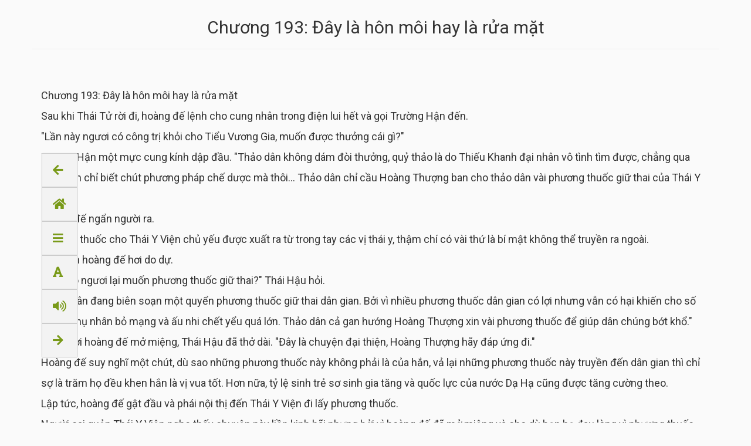

--- FILE ---
content_type: text/html; charset=UTF-8
request_url: https://ln.3ktan.com/truyen/133-ta-o-dai-ly-tu-lam-sung-vat/c6638-chuong-193-day-la-hon-moi-hay-la-rua-mat
body_size: 20361
content:
<!DOCTYPE html>
<html lang="vi">
<head>
    <meta charset="utf-8">
<meta http-equiv="X-UA-Compatible" content="IE=edge">
<meta name="viewport" content="width=device-width, initial-scale=1">
<meta name="copyright" content="3ktan">
<meta name="robots" content="index,follow" />
<meta property="fb:app_id" content="1493753770674596" />
<meta property="og:type" content="website" />
<meta property="title" content="Chương 193: Đây là hôn môi hay là rửa mặt" />
<meta property="keywords" content="3ktan, light novel, manga, truyện dịch, comic, Ta, Ở, Đại, Lý, Tự, Làm, Sủng, Vật"/>
<meta property="description" content="Đọc Chương 193: Đây là hôn môi hay là rửa mặt thuộc bộ: Ta Ở Đại Lý Tự Làm Sủng Vật tại 3ktan Team! Đọc truyện chất lượng cao, nhanh nhất!"/>
<meta property="image" content="https://ln.3ktan.com/upload/anhbia_volume/11-11-2018_21-25-00_ta-o-dai-ly-tu-lam-sung-vat___tap-03-nha-ta-co-nang-dau.jpg"/>
<meta property="image:url" content="https://ln.3ktan.com/upload/anhbia_volume/11-11-2018_21-25-00_ta-o-dai-ly-tu-lam-sung-vat___tap-03-nha-ta-co-nang-dau.jpg"/>
<meta property="url" content="https://ln.3ktan.com/truyen/133-ta-o-dai-ly-tu-lam-sung-vat/c6638-chuong-193-day-la-hon-moi-hay-la-rua-mat">

<meta property="og:title" content="Chương 193: Đây là hôn môi hay là rửa mặt" />
<meta property="og:keywords" content="3ktan, light novel, manga, truyện dịch, comic, Ta, Ở, Đại, Lý, Tự, Làm, Sủng, Vật">
<meta property="og:description" content="Đọc Chương 193: Đây là hôn môi hay là rửa mặt thuộc bộ: Ta Ở Đại Lý Tự Làm Sủng Vật tại 3ktan Team! Đọc truyện chất lượng cao, nhanh nhất!">
<meta property="og:image" content="https://ln.3ktan.com/truyen/133-ta-o-dai-ly-tu-lam-sung-vat/c6638-chuong-193-day-la-hon-moi-hay-la-rua-mat"/>
<meta property="og:image" content="https://ln.3ktan.com/upload/anhbia_volume/11-11-2018_21-25-00_ta-o-dai-ly-tu-lam-sung-vat___tap-03-nha-ta-co-nang-dau.jpg"/>
<meta property="og:image:url" content="https://ln.3ktan.com/upload/anhbia_volume/11-11-2018_21-25-00_ta-o-dai-ly-tu-lam-sung-vat___tap-03-nha-ta-co-nang-dau.jpg"/>
<meta property="og:url" content="https://ln.3ktan.com/truyen/133-ta-o-dai-ly-tu-lam-sung-vat/c6638-chuong-193-day-la-hon-moi-hay-la-rua-mat"/> 
<base href="https://ln.3ktan.com/">
<meta name="csrf-token" content="2IIgA0YLn6cAvGqTVqjaKt8vxyztFfPrkQhYBAwJ">

<link rel="manifest" href="https://ln.3ktan.com/manifest.json">
<meta name="theme-color" content="#799a19">



 



<link rel="stylesheet" href="/prod-css/bootstrap.min.css?id=7a98b53b6503429178b5a8bd51183288">
<link rel="stylesheet" href="/prod-css/fontawesome.min.css?id=a29af7ba7b6ac65201360cd5f2444ca0">
<link rel="stylesheet" href="/prod-css/style-base.css?id=77d6fccb85713a239d8a31b2fbec2144">
<link rel="stylesheet" href="/prod-css/web-style.css?id=3d0fad4b4182d0ed205bbe631e8f7b38">
<link rel="stylesheet" href="/prod-css/fuitoast.css?id=ae1b8520061728fe4f2a39a504ee1a9c">
<link rel="stylesheet" href="/prod-css/owl.carousel1.min.css?id=4b8baf28a3d0ac82e921e356ab3b4b8c">
<link rel="stylesheet" href="/prod-css/owl.theme.min.css?id=95fcaf9d3ddc8ec1473dc2e258e07af1"> 

<title>Chương 193: Đây là hôn môi hay là rửa mặt</title>
<!-- HTML5 shim and Respond.js for IE8 support of HTML5 elements and media queries -->
<!--[if lt IE 9]>
    <script src="https://oss.maxcdn.com/html5shiv/3.7.2/html5shiv.min.js"></script>
    <script src="https://oss.maxcdn.com/respond/1.4.2/respond.min.js"></script>
<![endif]-->

    </head>
<body >
    <!-- https://www.facebook.com/ln3ktan/ -->
    <div id="fb-root"></div>
    <script async defer crossorigin="anonymous" src="https://connect.facebook.net/vi_VN/sdk.js#xfbml=1&version=v7.0"></script>

    <div id="popup_alert" class="modal">
	<div class="popup_alert_content animate">
		<div class="popup_alert_container">
			<div class="row">
				<div class="col-sm-12" style="height: 25px; margin-bottom: 10px;">
					<b>Thông Báo <span  onclick="document.getElementById('popup_alert').style.display='none'" class="close" title="Close" >&times;</span></b>
                </div>
                <div class="col-md-12 col-sm-12 col-xs-12 " id="result_popup_alert">
				</div>
				<div class="col-md-12 col-sm-12 col-xs-12 " id="loading_popup_alert">
                    <img src="https://ln.3ktan.com/upload/system/loading.gif" alt="loading...">  <a >Loading...</a>
				</div>
			</div>
	    </div>
	</div>
</div>
    <div class="container-fluid" style="min-height: 100%;">
         

<div class="container" id="text" onclick="hide_menu_chapter()">
	<div class="menu_chapter" id="menu_chapter">
					<a href="https://ln.3ktan.com/truyen/133/c6637-chuong-192-thieu-khanh-phuong-thuoc-chung-ta-can-deu-giong-nhau" 
				title="Chương Trước: Chương 192: Thiếu Khanh, phương thuốc chúng ta cần đều giống nhau" class="menu_chapter_item" id="prev-btn">
				<i class="fa fa-arrow-left" aria-hidden="true"></i>
			</a>
		
		<a href="https://ln.3ktan.com/truyen/133-ta-o-dai-ly-tu-lam-sung-vat" 
			title="Ta Ở Đại Lý Tự Làm Sủng Vật" class="menu_chapter_item" >
			<i class="fa fa-home" aria-hidden="true"></i>
		</a>
		<a title="Mục Lục" class="menu_chapter_item" onclick="document.getElementById('mucluc').style.display='block'"><i class="fa fa-bars" aria-hidden="true"></i></a>
		<a title="Chỉnh Sửa Phông Chữ" class="menu_chapter_item" onclick="document.getElementById('editfont').style.display='block'"><i class="fa fa-font" aria-hidden="true"></i></a>
		<a title="Đọc Văn Bản" class="menu_chapter_item" onclick="document.getElementById('docVanBanModal').style.display='block'"><i class="fa fa-volume-up" aria-hidden="true"></i></a>
		
					<a href="https://ln.3ktan.com/truyen/133/c6639-chuong-194-dem-khuyen-truyen-chi-sinh-mau-duoc-phong-lam-nhat-pham-phu-nhan"
				title="Chương Tiếp Theo: Chương 194: Đêm khuyên truyền chỉ, sinh mẫu được phong làm Nhất Phẩm Phu Nhân" class="menu_chapter_item" id="next-btn">
				<i class="fa fa-arrow-right" aria-hidden="true"></i>
			</a>
			</div>
	<div class="row" id="readingcontent" >
		<div class="margin-top-30"></div>
		
			
				<h2 class="text-center">Chương 193: Đây là hôn môi hay là rửa mặt </h2>
				                <hr>
				<div class="col-md-12 text-center">
									</div>
				<div class="col-md-12">
                					<div id="content_chapter" class="content-chap">
						<p><p>Chương 193: Đ&acirc;y l&agrave; h&ocirc;n m&ocirc;i hay l&agrave; rửa mặt<br />
Sau khi Th&aacute;i Tử rời đi, ho&agrave;ng đế lệnh cho cung nh&acirc;n trong điện lui hết v&agrave; gọi Trường Hận đến.<br />
&quot;Lần n&agrave;y ngươi c&oacute; c&ocirc;ng trị khỏi cho Tiểu Vương Gia, muốn được thưởng c&aacute;i g&igrave;?&quot;<br />
Trường Hận một mực cung k&iacute;nh dập đầu. &quot;Thảo d&acirc;n kh&ocirc;ng d&aacute;m đ&ograve;i thưởng, quỷ thảo l&agrave; do Thiếu Khanh đại nh&acirc;n v&ocirc; t&igrave;nh t&igrave;m được, chẳng qua thảo d&acirc;n chỉ biết ch&uacute;t phương ph&aacute;p chế dược m&agrave; th&ocirc;i... Thảo d&acirc;n chỉ cầu Ho&agrave;ng Thượng ban cho thảo d&acirc;n v&agrave;i phương thuốc giữ thai của Th&aacute;i Y Viện.&quot;<br />
Ho&agrave;ng đế ngẩn người ra.<br />
Phương thuốc cho Th&aacute;i Y Viện chủ yếu được xuất ra từ trong tay c&aacute;c vị th&aacute;i y, thậm ch&iacute; c&oacute; v&agrave;i thứ l&agrave; b&iacute; mật kh&ocirc;ng thể truyền ra ngo&agrave;i.<br />
Cho n&ecirc;n ho&agrave;ng đế hơi do dự.<br />
&quot;Tại sao ngươi lại muốn phương thuốc giữ thai?&quot; Th&aacute;i Hậu hỏi.<br />
&quot;Thảo d&acirc;n đang bi&ecirc;n soạn một quyển phương thuốc giữ thai d&acirc;n gian. Bởi v&igrave; nhiều phương thuốc d&acirc;n gian c&oacute; lợi nhưng vẫn c&oacute; hại khiến cho số lượng phụ nh&acirc;n bỏ mạng v&agrave; ấu nhi chết yểu qu&aacute; lớn. Thảo d&acirc;n cả gan hướng Ho&agrave;ng Thượng xin v&agrave;i phương thuốc để gi&uacute;p d&acirc;n ch&uacute;ng bớt khổ.&quot;<br />
Chua đợi ho&agrave;ng đế mở miệng, Th&aacute;i Hậu đ&atilde; thở d&agrave;i. &quot;Đ&acirc;y l&agrave; chuyện đại thiện, Ho&agrave;ng Thượng h&atilde;y đ&aacute;p ứng đi.&quot;<br />
Ho&agrave;ng đế suy nghĩ một ch&uacute;t, d&ugrave; sao những phương thuốc n&agrave;y kh&ocirc;ng phải l&agrave; của hắn, vả lại những phương thuốc n&agrave;y truyền đến d&acirc;n gian th&igrave; chỉ sợ l&agrave; trăm họ đều khen hắn l&agrave; vị vua tốt. Hơn nữa, tỷ lệ sinh trẻ sơ sinh gia tăng v&agrave; quốc lực của nước Dạ Hạ cũng được tăng cường theo.<br />
Lập tức, ho&agrave;ng đế gật đầu v&agrave; ph&aacute;i nội thị đến Th&aacute;i Y Viện đi lấy phương thuốc.<br />
Người cai quản Th&aacute;i Y Viện nghe thấy chuyện n&agrave;y liền kinh h&atilde;i nhưng bởi v&igrave; ho&agrave;ng đế đ&atilde; mở miệng v&agrave; cho d&ugrave; bọn họ đau l&ograve;ng v&igrave; phương thuốc của m&igrave;nh cũng kh&ocirc;ng thể kh&aacute;ng chỉ, chỉ đ&agrave;nh phải ngoan ngo&atilde;n giao phương thuốc ra.<br />
Nội thị mang s&aacute;ch tới v&agrave; Trường Hận xem qua từng phương thuốc một ở tr&ecirc;n.<br />
Thanh Mặc Nhan ở một b&ecirc;n ch&uacute; &yacute; quan s&aacute;t thần sắc của Trường Hận v&agrave; thấy ng&oacute;n tay hắn xẹt qua một phương thuốc rồi điểm nhẹ xuống, liền mở miệng n&oacute;i: &quot;Ho&agrave;ng Thượng, vi thần c&oacute; một y&ecirc;u cầu qu&aacute; đ&aacute;ng. Người ban thưởng phương thuốc cho Trường Hận, kh&oacute; tr&aacute;nh khỏi ph&iacute;a Th&aacute;i Y Viện c&oacute; v&agrave;i c&acirc;u o&aacute;n hận, kh&ocirc;ng bằng n&oacute;i r&otilde; từng phương thuốc l&agrave; của ai cho Trường Hận biết. Đến l&uacute;c đ&oacute; hắn sẽ viết t&ecirc;n v&agrave;o s&aacute;ch, bọn họ cũng c&oacute; thể được mỹ danh, tự nhi&ecirc;n sẽ kh&ocirc;ng o&aacute;n giận với người.&quot;<br />
Ho&agrave;ng đế li&ecirc;n tục gật đầu. &quot;Chuyện n&agrave;y c&oacute; thể được.&quot;<br />
Nhanh ch&oacute;ng, c&oacute; nội thị đi tra từng phương thuốc l&agrave; của người n&agrave;o v&agrave; viết ra giao cho Trường Hận.<br />
Trường Hận tạ ơn v&agrave; rời cung c&ugrave;ng với Thanh Mặc Nhan.<br />
Tr&ecirc;n xe ngựa, Trường Hận nh&igrave;n một phương thuốc trong đ&oacute; v&agrave; &aacute;nh mắt s&acirc;u thẳm.<br />
Như Tiểu Lam gh&eacute; đến gần b&ecirc;n cạnh n&agrave;ng. &quot;Phương thuốc n&agrave;y c&oacute; g&igrave; bất đồng sao?&quot;<br />
&quot;Đ&acirc;y l&agrave; phương thuốc của phụ th&acirc;n ta.&quot; Trường Hận s&acirc;u xa n&oacute;i.<br />
&quot;Của phụ th&acirc;n ngươi?&quot; Như Tiểu Lam kinh ngạc. &quot;Tại sao phương thuốc của hắn lại ở trong cung?&quot;<br />
Thanh Mặc Nhan đặt tay l&ecirc;n đầu Như Tiểu Lam v&agrave; k&eacute;o n&agrave;ng xoay người lại ngồi y&ecirc;n ở b&ecirc;n m&igrave;nh.<br />
&quot;Phụ th&acirc;n n&agrave;ng v&agrave;o hai mươi năm trước phụng chỉ tiến cung, v&igrave; giữ thai cho một vị nương nương m&agrave; sau đ&oacute; đột nhi&ecirc;n chết bất đắc kỳ tử. Từ đ&oacute; về sau, gia tộc của n&agrave;ng cũng bị h&atilde;m hại, b&acirc;y giờ chỉ c&ograve;n lại một m&igrave;nh n&agrave;ng v&agrave; lần n&agrave;y ta mang n&agrave;ng tiến cung ch&iacute;nh l&agrave; v&igrave; t&igrave;m phương thuốc mất t&iacute;ch từ 20 năm trước nhưng kh&ocirc;ng nghĩ tới n&oacute; quả nhi&ecirc;n ở trung cung.&quot;<br />
&quot;Dựa theo ghi ch&eacute;p của Th&aacute;i Y Viện, phương thuốc n&agrave;y xuất ra từ tay Trần Viện Sử.&quot; Trường Hận cười lạnh. &quot;Thiếu Khanh đại nh&acirc;n c&oacute; biết người n&agrave;y?&quot;<br />
&quot;Ch&iacute;nh hắn l&agrave; ngươi đ&atilde; chuẩn đo&aacute;n Tiểu Vương Gia tr&uacute;ng cổ độc tr&ecirc;n người.&quot; Thanh Mặc Nhan nghĩ ngợi rồi n&oacute;i: &quot;Ta ho&agrave;i nghi người n&agrave;y chỉ l&agrave; đang ngụy trang, sau lưng hắn chắc c&oacute; chủ tử lớn hơn nữa.&quot;<br />
Trường Hận thu lại phương thuốc v&agrave; cung k&iacute;nh thi lễ với Thanh Mặc Nhan: &quot;Việc n&agrave;y phải cảm tạ Thiếu Khanh đại nh&acirc;n.&quot;<br />
Thanh Mặc Nhan cười nhẹ. &quot;Đều l&agrave; người nh&agrave;, kh&ocirc;ng n&ecirc;n kh&aacute;ch kh&iacute;.&quot;<br />
&quot;Đ&uacute;ng rồi, nếu Thiếu Khanh đại nh&acirc;n đ&atilde; nhắc đến người nh&agrave;, vậy th&igrave; t&ocirc;i xin n&oacute;i th&ecirc;m hai c&acirc;u nữa.&quot; Trường Hận đột nhi&ecirc;n hạ thấp giọng v&agrave; n&oacute;i với Thanh Mặc Nhan: &quot;Tiểu nữ chưa đủ lớn, xin Thiếu Khanh đại nh&acirc;n h&atilde;y nhẫn nại th&ecirc;m &iacute;t ng&agrave;y, hồng ho&agrave;n chưa ra, vọng động tự &yacute; h&aacute;i sẽ l&agrave;m tổn hại đến m&ugrave;i xạ hương tr&ecirc;n người n&agrave;ng. M&ugrave;i hương n&agrave;y đ&uacute;ng l&agrave; c&aacute;ch hay để khắc chế cổ độc b&ecirc;n trong người Thiếu Khanh đại nh&acirc;n, thỉnh Thiếu Khanh đại nh&acirc;n đừng v&igrave; x&uacute;c động nhất thời m&agrave; hủy thuốc dẫn. Theo &yacute; t&ocirc;i, kh&ocirc;ng bằng t&igrave;m v&agrave;i nha ho&agrave;n ở b&ecirc;n cạnh hầu hạ Như c&ocirc; nương v&agrave; ở Hầu phủ ph&acirc;n ra cho n&agrave;ng một viện ri&ecirc;ng để ở...&quot;<br />
&quot;Kh&ocirc;ng cần, ta hiểu r&otilde; chuyện n&agrave;y trong l&ograve;ng.&quot; Kh&ocirc;ng đợi Trường Hận n&oacute;i hết lời, Thanh Mặc Nhan đ&atilde; sa sầm mặt v&agrave; ngắt lời n&agrave;ng.<br />
Trường Hận lại kh&ocirc;ng hề để &yacute; v&agrave; sau khi đến Đại L&yacute; Tự liền hướng Thanh Mặc Nhan c&aacute;o lui rồi xuống xe trước.<br />
Tr&ecirc;n đường trở về Hầu phủ, Thanh Mặc Nhan xụ mặt v&agrave; h&ocirc; hấp dường như hơi nặng nề.<br />
Như Tiểu Lam v&agrave;i lần trộm đ&aacute;nh gi&aacute; sắc mặt hắn v&agrave; trong l&ograve;ng kh&oacute; hiểu, t&ecirc;n gia hỏa n&agrave;y lại hờn dỗi v&igrave; c&aacute;i g&igrave; vậy.<br />
Bởi v&igrave; th&iacute;nh gi&aacute;c n&agrave;ng nhạy b&eacute;n cho n&ecirc;n n&agrave;ng cũng nghe được đại kh&aacute;i lời của Trường Hận.<br />
Muốn n&agrave;ng ở ri&ecirc;ng, thực ra th&igrave; kh&ocirc;ng c&oacute; g&igrave; kh&ocirc;ng tốt, cứ như vậy th&igrave; n&agrave;ng lại c&agrave;ng tự do hơn.<br />
Buổi tối c&ograve;n c&oacute; thể triệu hồi ch&oacute; ngốc ra, ngủ chung với n&oacute;. Ng&agrave;y m&ugrave;a đ&ocirc;ng, ngủ b&ecirc;n nhau với ch&oacute; ngốc cực kỳ thoải m&aacute;i.<br />
Nghĩ đến đ&acirc;y, n&agrave;ng kh&ocirc;ng nhịn được m&agrave; mở miệng ra thăm d&ograve;: &quot;Thanh Mặc Nhan, kh&ocirc;ng bằng ngươi t&igrave;m cho ta v&agrave;i nha ho&agrave;n b&ecirc;n người đi.&quot;<br />
Thanh Mặc Nhan bất động nhưng &aacute;nh mắt vẫn liếc nh&igrave;n sang n&agrave;ng v&agrave; &aacute;nh mắt đ&oacute; l&agrave;m cho người ta hơi sợ h&atilde;i. &quot;Muốn nha ho&agrave;n b&ecirc;n người?&quot;<br />
&quot;Đ&uacute;ng vậy, ta thấy tiểu thư nh&agrave; người kh&aacute;c đều c&oacute; nha ho&agrave;n đi theo, đến ngay cả c&ocirc;ng tử cũng c&oacute; g&atilde; sai vặt đi theo hầu, c&oacute; c&aacute;c n&agrave;ng cũng tiện cho ta hơn.&quot;<br />
&quot;Ngươi nghĩ như thế thật sao?&quot;<br />
Như Tiểu Lam to gan gật đầu.<br />
Thanh Mặc Nhan quay mặt đi chỗ kh&aacute;c nh&igrave;n ra ngo&agrave;i cửa sổ xe v&agrave; hận nghiến răng.<br />
Nha đầu ngốc n&agrave;y, n&agrave;ng thật sự kh&ocirc;ng biết tại sao hắn kh&ocirc;ng an b&agrave;i nha ho&agrave;n hầu hạ ở b&ecirc;n người n&agrave;ng sao?<br />
Hắn ch&iacute;nh l&agrave; muốn n&agrave;ng lu&ocirc;n quấn lấy hắn, ỷ lại v&agrave;o hắn. Sau khi c&oacute; nha ho&agrave;n b&ecirc;n người, n&agrave;ng sẽ kh&ocirc;ng bao giờ tắm nước n&oacute;ng c&ugrave;ng với hắn, ngủ chung với hắn, sẽ kh&ocirc;ng cần hắn gi&uacute;p thay y phục v&agrave; cũng kh&ocirc;ng giống c&aacute;i đu&ocirc;i nhỏ mỗi ng&agrave;y đi theo ph&iacute;a sau hắn nữa.<br />
&quot;Kh&ocirc;ng được sao?&quot; Như Tiểu Lam thử d&ograve; x&eacute;t hỏi một c&acirc;u.<br />
&quot;Cũng kh&ocirc;ng phải l&agrave; kh&ocirc;ng được.&quot; Thanh Mặc Nhan s&acirc;u xa n&oacute;i: &quot;Chẳng qua l&agrave; ngươi phải hiểu rằng những nha ho&agrave;n đ&oacute; ở b&ecirc;n cạnh ngươi cũng kh&ocirc;ng phải l&agrave; chỉ để gi&uacute;p ngươi chuẩn bị mấy việc vặt thường ng&agrave;y m&agrave; c&aacute;c n&agrave;ng cũng chỉnh sửa uốn nắn quy củ cho ngươi bất cứ l&uacute;c n&agrave;o. Ph&ograve;ng ngừa ngươi l&agrave;m ra những chuyện tổn hại đến th&acirc;n phận nữ tử khu&ecirc; c&aacute;c. Nếu ngươi nguyện &yacute; an t&acirc;m học quy củ, ta liền an b&agrave;i nha ho&agrave;n b&ecirc;n người cho ngươi.&quot;<br />
Hắn chậm r&atilde;i quay đầu lại, đưa mắt nh&igrave;n chằm chằm v&agrave;o đ&ocirc;i mắt Như Tiểu Lam. Trong b&oacute;ng đ&ecirc;m, &aacute;nh mắt hắn lấp l&aacute;nh rực rỡ v&agrave; mang theo ch&uacute;t th&acirc;m &yacute; m&agrave; n&agrave;ng nh&igrave;n kh&ocirc;ng hiểu.<br />
&quot;C&ograve;n muốn nh&igrave;n chằm chằm ta học quy củ sao?&quot; Như Tiểu Lam lập tức nhớ tới chuyện l&uacute;c trước bị ma ma của Hầu phủ bức n&agrave;ng phải học quy củ.<br />
Quy củ ch&oacute; m&aacute; g&igrave; chứ! N&agrave;ng mới kh&ocirc;ng học đ&acirc;u.<br />
Như b&acirc;y giờ thật tốt biết bao, n&agrave;ng g&acirc;y ra lộn xộn th&igrave; c&oacute; Thanh Mặc Nhan l&agrave;m chỗ dựa gi&uacute;p n&agrave;ng, n&oacute;i sai c&aacute;i g&igrave; th&igrave; Thanh Mặc Nhan cũng kh&ocirc;ng tr&aacute;ch mắng n&agrave;ng. N&agrave;ng mới kh&ocirc;ng cần giống mấy tiểu thư khu&ecirc; c&aacute;c kia, giả bộ, ngay cả đi đứng cũng phải thận trọng vững v&agrave;ng v&agrave; ngay cả g&oacute;c v&aacute;y cũng kh&ocirc;ng được n&acirc;ng l&ecirc;n.<br />
N&agrave;ng ra sức lắc đầu v&agrave; đem suy nghĩ mới vừa rồi n&eacute;m ra khỏi đầu.<br />
Thanh Mặc Nhan ẩn giấu &yacute; cười nơi đ&aacute;y mắt. &quot;Thế n&agrave;o? Ngươi nghĩ kỹ rồi th&igrave; n&oacute;i cho ta biết, viện của ta rất rộng, an b&agrave;i chỗ ở kh&aacute;c cho ngươi cũng kh&ocirc;ng th&agrave;nh vấn đề nhưng cũng phải t&igrave;m mấy ma ma quản sự cho ngươi, gi&uacute;p ngươi quản l&yacute; nh&agrave; kho, c&ograve;n phải gi&uacute;p ngươi chủ tr&igrave; nội trợ h&agrave;ng ng&agrave;y. Quỹ nội trợ trong phủ hiện tại do Ni&ecirc;n thị quản l&yacute;, ngươi cần học c&aacute;ch tự m&igrave;nh cai quản, bằng kh&ocirc;ng cũng chỉ c&oacute; thể nhờ n&agrave;ng tới gi&uacute;p...&quot;<br />
&quot;Mới kh&ocirc;ng cần n&agrave;ng đến hỗ trợ!&quot; Như Tiểu Lam k&ecirc;u l&ecirc;n, Ni&ecirc;n thị đ&oacute; hận n&agrave;ng như vậy, để n&agrave;ng ta hỗ trợ quản l&yacute; viện, kh&ocirc;ng phải l&agrave; n&agrave;ng ta sẽ trộm hết bảo bối của n&agrave;ng đi sao?<br />
C&ograve;n c&oacute; hạ nh&acirc;n nữa, hừ hừ, n&agrave;ng mới kh&ocirc;ng y&ecirc;n t&acirc;m đ&acirc;u.<br />
C&aacute;c n&agrave;ng kh&ocirc;n giống những tử sĩ dưới quyền Thanh Mặc Nhan, một đ&aacute;m nh&igrave;n thấy tiền đều s&aacute;ng mắt l&ecirc;n, những bảo bối của n&agrave;ng đều l&agrave; đồ trong cung ban thưởng, đến ngay cả l&atilde;o Hầu gia cũng từng đ&aacute;nh chủ &yacute; l&ecirc;n mấy thứ đ&oacute;...<br />
N&agrave;ng c&agrave;ng nghĩ c&agrave;ng lo sợ hơn.<br />
Kh&ocirc;ng được, tuyệt đối kh&ocirc;ng thể rời khỏi người Thanh Mặc Nhan!<br />
&quot;Ngươi nghĩ kỹ chưa?&quot; Thanh Mặc Nhan cố &yacute; b&agrave;y ra d&aacute;ng vẻ chẳng th&egrave;m để &yacute;. &quot;Nếu ngươi đ&atilde; quyết định, tối nay trở về ta sẽ t&igrave;m người dọn dẹp viện mới cho ngươi.&quot;<br />
&quot;Kh&ocirc;ng cần, ta ở c&ugrave;ng với ngươi l&agrave; được rồi.&quot; Như Tiểu Lam quyết đo&aacute;n tiến l&ecirc;n &ocirc;m lấy c&aacute;nh tay hắn v&agrave; c&aacute;i đầu nhọ cọ tới cọ lui. &quot;Ta th&iacute;ch được ở c&ugrave;ng một chỗ với ngươi nhất.&quot;<br />
&quot;C&oacute; thật kh&ocirc;ng?&quot;<br />
&quot;Thật thật, th&iacute;ch nhất.&quot; Như Tiểu Lam lấy l&ograve;ng di chuyển từ chỗ ngồi m&igrave;nh l&ecirc;n đ&ugrave;i hắn v&agrave; do dự trong chốc l&aacute;t rồi hạ quyết t&acirc;m lấy chi&ecirc;u s&aacute;t thủ của n&agrave;ng ra.<br />
Căn cứ kinh nghiệm sống chung với Thanh Mặc Nhan l&acirc;u nay, hắn th&iacute;ch nhất c&aacute;i n&agrave;y.<br />
Duỗi tay n&acirc;ng mặt hắn l&ecirc;n, c&aacute;i miệng nhỏ nhắn của Như Tiểu Lam h&ocirc;n l&ecirc;n kh&ocirc;ng ngừng v&agrave; khiến mặt hắn d&iacute;nh đầy nước miếng.<br />
Thanh Mặc Nhan cực lực kh&ocirc;ng để tr&ecirc;n mặt hiện ra cảm x&uacute;c dao động nhưng nội t&acirc;m hắn lại sắp hỏng mất rồi.<br />
Nha đầu n&agrave;y đang h&ocirc;n hay đang d&ugrave;ng nước miếng rửa mặt hắn đ&acirc;y? Kỹ thuật n&agrave;y cũng qu&aacute; k&eacute;m, hắn c&ograve;n phải dốc l&ograve;ng dạy dỗ mới được.<br />
&nbsp;</p>

<div id="gtx-trans" style="left:-359px; position:absolute; top:-5.33333px">
<div class="gtx-trans-icon">&nbsp;</div>
</div>  </p>
					</div>
                				</div>

				<div class="col-md-12 text-center">
									</div>
			
		
	</div>
	<hr> 
	 
		<div class="row">
            
            <div class="container margin-top-30 margin-bottom-30" id="comments">
                <div class="thongtin_header margin-top-15"><strong>Bình Luận</strong></div>
                <div id="disqus">
                    <div class="single-product-widget" onclick="hide_menu_chapter()">
                        <div id="disqus_thread" ></div>
                        <script>

                        var disqus_config = function () {
                        this.page.url = "https://ln.3ktan.com/truyen/133/c6638-chuong-193-day-la-hon-moi-hay-la-rua-mat";
                        this.page.identifier = "c/6638";
                        };

                        (function() {
                        var d = document, s = d.createElement("script");
                        s.src = "https://ln-3ktan.disqus.com/embed.js";
                        s.setAttribute("data-timestamp", +new Date());
                        (d.head || d.body).appendChild(s);
                        })();
                        </script>
                        <noscript>Please enable JavaScript to view the <a href="https://disqus.com/?ref_noscript">comments powered by Disqus.</a></noscript>
                    </div>
                </div>
                <div id="fb" onclick="hide_menu_chapter()">
                    <div class="single-product-widget">
                        <div class="fb-cmt">
                            <div class="fb-comments" data-href=" https://ln.3ktan.com/truyen/133/c6638-chuong-193-day-la-hon-moi-hay-la-rua-mat" data-width="100%" data-numposts="10"></div>
                        </div>
                    </div>
                </div>
            </div>
         
		</div>
	</div>
<div id="editfont" class="modal color-black">
	<div class="modal-content animate" style="width: 320px !important">
		<div class="imgcontainer">
			<div class="col-sm-12" style="height: 25px">
				<span  onclick="document.getElementById('editfont').style.display='none'" class="close" title="" style="right: 20px !important; top:-20px !important ">&times;</span>
			</div>
			<div class="row">
				<div class="col-md-12">
					<div class="form-group">
						<label for="sel1">Màu Nền:</label>
						<select id="select_bg" class="form-control">
							<option value="fff">Trắng</option>
							<option value="fafafa" selected="selected">Trắng Sữa</option>
							<option value="f5e9ef">Tím Nhạt</option>
							<option value="fff0b3">Vàng Nhạt</option>
							<option value="000">Đen</option>
							<option value="222222">Xám Đen</option>
						</select>
					</div>
				</div>
				<div class="col-md-12">
					<div class="form-group">
						<label for="sel1">Kiểu Chữ:</label>
						<select id="select_font" class="form-control">
							<option value="Times New Roman">Times New Roman</option>
							<option value="Arial">Arial</option>
							<option value="Roboto" selected="selected">Roboto</option>
							<option value="Merienda">Merienda</option>
							<option value="Palatino">Palatino</option>
						</select>
					</div>
				</div>
				<div class="col-md-12">
					<div class="form-group">
						<label for="sel1">Cỡ Chữ:</label>
						<select id="select_size" class="form-control">
							<option value="8">8px</option>
							<option value="10">10px</option>
							<option value="12">12px</option>
							<option value="14">14px</option>
							<option value="16" selected="selected">16px</option>
							<option value="18">18px</option>
							<option value="20">20px</option>
							<option value="22">22px</option>
							<option value="24">24px</option> 
							<option value="26">26px</option>
							<option value="28">28px</option>
							<option value="30">30px</option>
						</select>
					</div>
				</div>
				<div class="col-md-12">
					<div class="form-group">
						<label for="sel1">Dãn Cách Dòng:</label>
						<select id="select_lineheight" class="form-control">
							<option value="15">15px</option>
							<option value="20">20px</option>
							<option value="25">25px</option>
							<option value="30">30px</option>
							<option value="35" selected="selected">35px</option>
							<option value="40">40px</option>
							<option value="45">45px</option>
						</select>
					</div>
				</div>
				<div class="col-md-12">
					<div class="form-group">
						<label for="sel1">Dãn Cách Đoạn:</label>
						<select id="select_paragraph_spacing" class="form-control">
							
							<option value="5">5px</option>
							<option value="10">10px</option>
							<option value="15">15px</option>
							<option value="20" selected="selected">20px</option>
							<option value="25">25px</option>
							<option value="30">30px</option>
						</select>
					</div>
				</div>
				<div class="col-md-12">
					<div class="form-group">
						<label for="sel1">Căn Lề:</label>
						<select id="select_padding" class="form-control">
							<option value="0px" selected="selected">0px</option>
							<option value="10px">10px</option>
							<option value="20px">20px</option>
							<option value="30px">30px</option>
							<option value="40px">40px</option>
							<option value="50px">50px</option>
							<option value="60px">60px</option>
							<option value="70px">70px</option>
							<option value="80px">80px</option>
							<option value="90px">90px</option>
							<option value="100px">100px</option>
						</select>
					</div>
				</div>
				<div class="col-sm-12 text-center">
					<span id="default" class="btn btn-docthem" title="Mặc định" >Mặc Định</span>
				</div>
			</div>
		</div>
	</div>
</div>
<div id="mucluc" class="modal">
	<div class="modal-content animate">
		<div class="imgcontainer">
			<div class="row">
				<div class="col-sm-12" style="height: 25px">
					<span  onclick="document.getElementById('mucluc').style.display='none'" class="close" title="Close" >&times;</span>
				</div>
				<div class="col-md-12 col-sm-12 col-xs-12 menuchapter">
					<p>Bộ: <a title="Ta Ở Đại Lý Tự Làm Sủng Vật" href="https://ln.3ktan.com/truyen/133-ta-o-dai-ly-tu-lam-sung-vat">Ta Ở Đại Lý Tự Làm Sủng Vật</a></p>
					<p>Tập: <a title="Tập 03 : Nhà ta có nàng dâu" href="https://ln.3ktan.com/truyen/133/v648-tap-03-nha-ta-co-nang-dau">Tập 03 : Nhà ta có nàng dâu</a></p>
				</div>
				<div class="menuchapter col-offset-xs-4 col-xs-4 col-sm-3 col-md-3   ">
					<img src="https://ln.3ktan.com/upload/anhbia_volume/11-11-2018_21-25-00_ta-o-dai-ly-tu-lam-sung-vat___tap-03-nha-ta-co-nang-dau.jpg" alt="https://ln.3ktan.com/upload/anhbia_volume/tap-03-nha-ta-co-nang-dau" max-width="300px"><br>
				</div>
				<div class="menuchapter col-xs-12 col-sm-9 col-md-9 mucluc" >
					<p>Mục Lục:</p>
					<ul>
													<li>
								<a title="Chương 151: Không cho phép nhúc nhích, đó là Thiếu Khanh của ta!" href="https://ln.3ktan.com/truyen/133/c6596-chuong-151-khong-cho-phep-nhuc-nhich-do-la-thieu-khanh-cua-ta-" 
									class="">
									Chương 151: Không cho phép nhúc nhích, đó là Thiếu Khanh của ta!
								</a>
							</li>
													<li>
								<a title="Chương 152: Con vật nhỏ ghen rồi, điều kiện của A Nhiễm" href="https://ln.3ktan.com/truyen/133/c6597-chuong-152-con-vat-nho-ghen-roi-dieu-kien-cua-a-nhiem" 
									class="">
									Chương 152: Con vật nhỏ ghen rồi, điều kiện của A Nhiễm
								</a>
							</li>
													<li>
								<a title="Chương 153: Đột nhiên phát hiện ra, các ngươi trưởng thành đều rất đẹp mắt" href="https://ln.3ktan.com/truyen/133/c6598-chuong-153-dot-nhien-phat-hien-ra-cac-nguoi-truong-thanh-deu-rat-dep-mat" 
									class="">
									Chương 153: Đột nhiên phát hiện ra, các ngươi trưởng thành đều rất đẹp mắt
								</a>
							</li>
													<li>
								<a title="Chương 154: Mèo đực nói, cô nàng chớ chạy" href="https://ln.3ktan.com/truyen/133/c6599-chuong-154-meo-duc-noi-co-nang-cho-chay" 
									class="">
									Chương 154: Mèo đực nói, cô nàng chớ chạy
								</a>
							</li>
													<li>
								<a title="Chương 155: Thanh Mặc Nhan, ta cho ngươi một tấm da gấu nhá" href="https://ln.3ktan.com/truyen/133/c6600-chuong-155-thanh-mac-nhan-ta-cho-nguoi-mot-tam-da-gau-nha" 
									class="">
									Chương 155: Thanh Mặc Nhan, ta cho ngươi một tấm da gấu nhá
								</a>
							</li>
													<li>
								<a title="Chương 156: Ta chỉ có thói quen ngủ cùng ngươi mà thôi, mất tích" href="https://ln.3ktan.com/truyen/133/c6601-chuong-156-ta-chi-co-thoi-quen-ngu-cung-nguoi-ma-thoi-mat-tich" 
									class="">
									Chương 156: Ta chỉ có thói quen ngủ cùng ngươi mà thôi, mất tích
								</a>
							</li>
													<li>
								<a title="Chương 157: Trò chơi của Độc phu nhân bắt đầu." href="https://ln.3ktan.com/truyen/133/c6602-chuong-157-tro-choi-cua-doc-phu-nhan-bat-dau-" 
									class="">
									Chương 157: Trò chơi của Độc phu nhân bắt đầu.
								</a>
							</li>
													<li>
								<a title="Chương 158: Tìm tên trộm thuốc, giết hay tha?" href="https://ln.3ktan.com/truyen/133/c6603-chuong-158-tim-ten-trom-thuoc-giet-hay-tha-" 
									class="">
									Chương 158: Tìm tên trộm thuốc, giết hay tha?
								</a>
							</li>
													<li>
								<a title="Chương 159: Bọ ngựa bắt ve sầu, chim sẻ rình sau lưng" href="https://ln.3ktan.com/truyen/133/c6604-chuong-159-bo-ngua-bat-ve-sau-chim-se-rinh-sau-lung" 
									class="">
									Chương 159: Bọ ngựa bắt ve sầu, chim sẻ rình sau lưng
								</a>
							</li>
													<li>
								<a title="Chương 160: Bữa tối, chỉ có một bọc bánh vừng" href="https://ln.3ktan.com/truyen/133/c6605-chuong-160-bua-toi-chi-co-mot-boc-banh-vung" 
									class="">
									Chương 160: Bữa tối, chỉ có một bọc bánh vừng
								</a>
							</li>
													<li>
								<a title="Chương 161: Thiếu Khanh nếm ngon ngọt, cổ mộ khiến người ta quen thuộc" href="https://ln.3ktan.com/truyen/133/c6606-chuong-161-thieu-khanh-nem-ngon-ngot-co-mo-khien-nguoi-ta-quen-thuoc" 
									class="">
									Chương 161: Thiếu Khanh nếm ngon ngọt, cổ mộ khiến người ta quen thuộc
								</a>
							</li>
													<li>
								<a title="Chương 162: Quỷ thảo đến tay, pháp trận của cổ mộ" href="https://ln.3ktan.com/truyen/133/c6607-chuong-162-quy-thao-den-tay-phap-tran-cua-co-mo" 
									class="">
									Chương 162: Quỷ thảo đến tay, pháp trận của cổ mộ
								</a>
							</li>
													<li>
								<a title="Chương 163: Nói rõ ngọn ngành với Thiếu Khanh, năng lực đặc thù của Độc phu nhân" href="https://ln.3ktan.com/truyen/133/c6608-chuong-163-noi-ro-ngon-nganh-voi-thieu-khanh-nang-luc-dac-thu-cua-doc-phu-nhan" 
									class="">
									Chương 163: Nói rõ ngọn ngành với Thiếu Khanh, năng lực đặc thù của Độc phu nhân
								</a>
							</li>
													<li>
								<a title="Chương 164: Song phương xé rách mặt nhau, bình luận viên hiện trường" href="https://ln.3ktan.com/truyen/133/c6609-chuong-164-song-phuong-xe-rach-mat-nhau-binh-luan-vien-hien-truong" 
									class="">
									Chương 164: Song phương xé rách mặt nhau, bình luận viên hiện trường
								</a>
							</li>
													<li>
								<a title="Chương 165: Bình luận hiện trường, đại pháp nhập người của Độc phu nhân " href="https://ln.3ktan.com/truyen/133/c6610-chuong-165-binh-luan-hien-truong-dai-phap-nhap-nguoi-cua-doc-phu-nhan-" 
									class="">
									Chương 165: Bình luận hiện trường, đại pháp nhập người của Độc phu nhân 
								</a>
							</li>
													<li>
								<a title="Chương 166: Kết cục khiến người ta bất ngờ, đúng không hả Huyền Ngọc?" href="https://ln.3ktan.com/truyen/133/c6611-chuong-166-ket-cuc-khien-nguoi-ta-bat-ngo-dung-khong-ha-huyen-ngoc-" 
									class="">
									Chương 166: Kết cục khiến người ta bất ngờ, đúng không hả Huyền Ngọc?
								</a>
							</li>
													<li>
								<a title="Chương 167: Kết thúc công việc ở Thạch Phường Trấn, Sử Đại Thiên gia tăng uy lực" href="https://ln.3ktan.com/truyen/133/c6612-chuong-167-ket-thuc-cong-viec-o-thach-phuong-tran-su-dai-thien-gia-tang-uy-luc" 
									class="">
									Chương 167: Kết thúc công việc ở Thạch Phường Trấn, Sử Đại Thiên gia tăng uy lực
								</a>
							</li>
													<li>
								<a title="Chương 168: Không phải chỉ là sóng lớn cuộn trào mãnh liệt sao, ta cũng có!" href="https://ln.3ktan.com/truyen/133/c6613-chuong-168-khong-phai-chi-la-song-lon-cuon-trao-manh-liet-sao-ta-cung-co-" 
									class="">
									Chương 168: Không phải chỉ là sóng lớn cuộn trào mãnh liệt sao, ta cũng có!
								</a>
							</li>
													<li>
								<a title="Chương 169: Thiếu Khanh &#039;phúc hắc&#039; và thùng cơm nhỏ vô tâm" href="https://ln.3ktan.com/truyen/133/c6614-chuong-169-thieu-khanh-phuc-hac-va-thung-com-nho-vo-tam" 
									class="">
									Chương 169: Thiếu Khanh &#039;phúc hắc&#039; và thùng cơm nhỏ vô tâm
								</a>
							</li>
													<li>
								<a title="Chương 170: Cuộc sống ở Hầu phủ sắp không có gì để ăn?" href="https://ln.3ktan.com/truyen/133/c6615-chuong-170-cuoc-song-o-hau-phu-sap-khong-co-gi-de-an-" 
									class="">
									Chương 170: Cuộc sống ở Hầu phủ sắp không có gì để ăn?
								</a>
							</li>
													<li>
								<a title="Chương 171: Đáp ứng ba điều kiện của ta, bọn họ không đáng để ta thương tâm" href="https://ln.3ktan.com/truyen/133/c6616-chuong-171-dap-ung-ba-dieu-kien-cua-ta-bon-ho-khong-dang-de-ta-thuong-tam" 
									class="">
									Chương 171: Đáp ứng ba điều kiện của ta, bọn họ không đáng để ta thương tâm
								</a>
							</li>
													<li>
								<a title="Chương 172: Cuối cùng thì nha đầu này cũng thông suốt, tìm kiếm huyệt mộ của sinh mẫu" href="https://ln.3ktan.com/truyen/133/c6617-chuong-172-cuoi-cung-thi-nha-dau-nay-cung-thong-suot-tim-kiem-huyet-mo-cua-sinh-mau" 
									class="">
									Chương 172: Cuối cùng thì nha đầu này cũng thông suốt, tìm kiếm huyệt mộ của sinh mẫu
								</a>
							</li>
													<li>
								<a title="Chương 173: Phần mộ trống không, ngươi thích ôm ta sao?" href="https://ln.3ktan.com/truyen/133/c6618-chuong-173-phan-mo-trong-khong-nguoi-thich-om-ta-sao-" 
									class="">
									Chương 173: Phần mộ trống không, ngươi thích ôm ta sao?
								</a>
							</li>
													<li>
								<a title="Chương 174: Đưa Sử Đại Thiên đến nơi xa hoa trụy lạc kinh khủng mở mang kiến thức, Nhị thiếu gia làm việc" href="https://ln.3ktan.com/truyen/133/c6619-chuong-174-dua-su-dai-thien-den-noi-xa-hoa-truy-lac-kinh-khung-mo-mang-kien-thuc-nhi-thieu-gia-lam-viec" 
									class="">
									Chương 174: Đưa Sử Đại Thiên đến nơi xa hoa trụy lạc kinh khủng mở mang kiến thức, Nhị thiếu gia làm việc
								</a>
							</li>
													<li>
								<a title="Chương 175: Thiếu Khanh thẩm tra phạm nhân, dọa cho Nhị thiếu gia khiếp đảm" href="https://ln.3ktan.com/truyen/133/c6620-chuong-175-thieu-khanh-tham-tra-pham-nhan-doa-cho-nhi-thieu-gia-khiep-dam" 
									class="">
									Chương 175: Thiếu Khanh thẩm tra phạm nhân, dọa cho Nhị thiếu gia khiếp đảm
								</a>
							</li>
													<li>
								<a title="Chương 176: Y phục chật khiến ngực đau, hộ giá có công" href="https://ln.3ktan.com/truyen/133/c6621-chuong-176-y-phuc-chat-khien-nguc-dau-ho-gia-co-cong" 
									class="">
									Chương 176: Y phục chật khiến ngực đau, hộ giá có công
								</a>
							</li>
													<li>
								<a title="Chương 177: Tiểu Lam muốn đi học" href="https://ln.3ktan.com/truyen/133/c6622-chuong-177-tieu-lam-muon-di-hoc" 
									class="">
									Chương 177: Tiểu Lam muốn đi học
								</a>
							</li>
													<li>
								<a title="Chương 178: Theo đuổi ngôi sao học viện, Lăng Tĩnh Tiêu ngươi cõng ta có được hay không?" href="https://ln.3ktan.com/truyen/133/c6623-chuong-178-theo-duoi-ngoi-sao-hoc-vien-lang-tinh-tieu-nguoi-cong-ta-co-duoc-hay-khong-" 
									class="">
									Chương 178: Theo đuổi ngôi sao học viện, Lăng Tĩnh Tiêu ngươi cõng ta có được hay không?
								</a>
							</li>
													<li>
								<a title="Chương 179: Tiểu Vương Gia, chúng ta là oan gia trời sinh sao?" href="https://ln.3ktan.com/truyen/133/c6624-chuong-179-tieu-vuong-gia-chung-ta-la-oan-gia-troi-sinh-sao-" 
									class="">
									Chương 179: Tiểu Vương Gia, chúng ta là oan gia trời sinh sao?
								</a>
							</li>
													<li>
								<a title="Chương 180: Tiêu tiên sinh của Bạch Hạc Học Viện, gọi là gì?" href="https://ln.3ktan.com/truyen/133/c6625-chuong-180-tieu-tien-sinh-cua-bach-hac-hoc-vien-goi-la-gi-" 
									class="">
									Chương 180: Tiêu tiên sinh của Bạch Hạc Học Viện, gọi là gì?
								</a>
							</li>
													<li>
								<a title="Chương 181: Nàng giống như người do kẻ thù của Tiêu Sa Lai phái đến để hành hạ hắn" href="https://ln.3ktan.com/truyen/133/c6626-chuong-181-nang-giong-nhu-nguoi-do-ke-thu-cua-tieu-sa-lai-phai-den-de-hanh-ha-han" 
									class="">
									Chương 181: Nàng giống như người do kẻ thù của Tiêu Sa Lai phái đến để hành hạ hắn
								</a>
							</li>
													<li>
								<a title="Chương 182: Lo lắng cho nàng cả một ngày, Tiêu tiên sinh ngươi liền cho ta nhìn thấy cảnh này?" href="https://ln.3ktan.com/truyen/133/c6627-chuong-182-lo-lang-cho-nang-ca-mot-ngay-tieu-tien-sinh-nguoi-lien-cho-ta-nhin-thay-canh-nay-" 
									class="">
									Chương 182: Lo lắng cho nàng cả một ngày, Tiêu tiên sinh ngươi liền cho ta nhìn thấy cảnh này?
								</a>
							</li>
													<li>
								<a title="Chương 183: Tổn thương người không nhất định phải dùng đao, xé y phục cũng là một loại biện pháp" href="https://ln.3ktan.com/truyen/133/c6628-chuong-183-ton-thuong-nguoi-khong-nhat-dinh-phai-dung-dao-xe-y-phuc-cung-la-mot-loai-bien-phap" 
									class="">
									Chương 183: Tổn thương người không nhất định phải dùng đao, xé y phục cũng là một loại biện pháp
								</a>
							</li>
													<li>
								<a title="Chương 184: Tiểu Vương Gia trúng cổ độc, trong cung không có dược liệu" href="https://ln.3ktan.com/truyen/133/c6629-chuong-184-tieu-vuong-gia-trung-co-doc-trong-cung-khong-co-duoc-lieu" 
									class="">
									Chương 184: Tiểu Vương Gia trúng cổ độc, trong cung không có dược liệu
								</a>
							</li>
													<li>
								<a title="Chương 185: Quỷ thảo thành củ khoai phỏng tay" href="https://ln.3ktan.com/truyen/133/c6630-chuong-185-quy-thao-thanh-cu-khoai-phong-tay" 
									class="">
									Chương 185: Quỷ thảo thành củ khoai phỏng tay
								</a>
							</li>
													<li>
								<a title="Chương 186: Tận mắt thấy trưởng thành, Thiếu Khanh chờ đợi quả chín" href="https://ln.3ktan.com/truyen/133/c6631-chuong-186-tan-mat-thay-truong-thanh-thieu-khanh-cho-doi-qua-chin" 
									class="">
									Chương 186: Tận mắt thấy trưởng thành, Thiếu Khanh chờ đợi quả chín
								</a>
							</li>
													<li>
								<a title="Chương 187: Ta đúng là muốn sủng ái nàng cưng chiều nàng, các ngươi có ý kiến sao?" href="https://ln.3ktan.com/truyen/133/c6632-chuong-187-ta-dung-la-muon-sung-ai-nang-cung-chieu-nang-cac-nguoi-co-y-kien-sao-" 
									class="">
									Chương 187: Ta đúng là muốn sủng ái nàng cưng chiều nàng, các ngươi có ý kiến sao?
								</a>
							</li>
													<li>
								<a title="Chương 188: Dám chọc giận Thanh Mặc Nhan thì đến ngay cả phần mộ cũng không có mà lưu lại" href="https://ln.3ktan.com/truyen/133/c6633-chuong-188-dam-choc-gian-thanh-mac-nhan-thi-den-ngay-ca-phan-mo-cung-khong-co-ma-luu-lai" 
									class="">
									Chương 188: Dám chọc giận Thanh Mặc Nhan thì đến ngay cả phần mộ cũng không có mà lưu lại
								</a>
							</li>
													<li>
								<a title="Chương 189: Thả câu vì mục đích lấy cá ăn mới là vương đạo" href="https://ln.3ktan.com/truyen/133/c6634-chuong-189-tha-cau-vi-muc-dich-lay-ca-an-moi-la-vuong-dao" 
									class="">
									Chương 189: Thả câu vì mục đích lấy cá ăn mới là vương đạo
								</a>
							</li>
													<li>
								<a title="Chương 190: Không phải là cổ độc, mà là độc chú" href="https://ln.3ktan.com/truyen/133/c6635-chuong-190-khong-phai-la-co-doc-ma-la-doc-chu" 
									class="">
									Chương 190: Không phải là cổ độc, mà là độc chú
								</a>
							</li>
													<li>
								<a title="Chương 191: Hoàng Thượng, trong tay Thiếu Khanh hình như có quỷ thảo" href="https://ln.3ktan.com/truyen/133/c6636-chuong-191-hoang-thuong-trong-tay-thieu-khanh-hinh-nhu-co-quy-thao" 
									class="">
									Chương 191: Hoàng Thượng, trong tay Thiếu Khanh hình như có quỷ thảo
								</a>
							</li>
													<li>
								<a title="Chương 192: Thiếu Khanh, phương thuốc chúng ta cần đều giống nhau" href="https://ln.3ktan.com/truyen/133/c6637-chuong-192-thieu-khanh-phuong-thuoc-chung-ta-can-deu-giong-nhau" 
									class="">
									Chương 192: Thiếu Khanh, phương thuốc chúng ta cần đều giống nhau
								</a>
							</li>
													<li>
								<a title="Chương 193: Đây là hôn môi hay là rửa mặt" href="https://ln.3ktan.com/truyen/133/c6638-chuong-193-day-la-hon-moi-hay-la-rua-mat" 
									class="highlight">
									Chương 193: Đây là hôn môi hay là rửa mặt
								</a>
							</li>
													<li>
								<a title="Chương 194: Đêm khuyên truyền chỉ, sinh mẫu được phong làm Nhất Phẩm Phu Nhân" href="https://ln.3ktan.com/truyen/133/c6639-chuong-194-dem-khuyen-truyen-chi-sinh-mau-duoc-phong-lam-nhat-pham-phu-nhan" 
									class="">
									Chương 194: Đêm khuyên truyền chỉ, sinh mẫu được phong làm Nhất Phẩm Phu Nhân
								</a>
							</li>
													<li>
								<a title="Chương 195: Tế bái? Sao trông giống như bái đường vậy" href="https://ln.3ktan.com/truyen/133/c6640-chuong-195-te-bai-sao-trong-giong-nhu-bai-duong-vay" 
									class="">
									Chương 195: Tế bái? Sao trông giống như bái đường vậy
								</a>
							</li>
													<li>
								<a title="Chương 196: Hù chết vi sư, tiếng đàn ma tính như thế" href="https://ln.3ktan.com/truyen/133/c6641-chuong-196-hu-chet-vi-su-tieng-dan-ma-tinh-nhu-the" 
									class="">
									Chương 196: Hù chết vi sư, tiếng đàn ma tính như thế
								</a>
							</li>
													<li>
								<a title="Chương 197: Thiếu Khanh, chúng ta nói chuyện riêng một chút đi" href="https://ln.3ktan.com/truyen/133/c6642-chuong-197-thieu-khanh-chung-ta-noi-chuyen-rieng-mot-chut-di" 
									class="">
									Chương 197: Thiếu Khanh, chúng ta nói chuyện riêng một chút đi
								</a>
							</li>
													<li>
								<a title="Chương 198: Độc chú mất đi hiệu lực? Tiểu Vương Gia mãnh liệt yêu cầu đổi vị trí" href="https://ln.3ktan.com/truyen/133/c6643-chuong-198-doc-chu-mat-di-hieu-luc-tieu-vuong-gia-manh-liet-yeu-cau-doi-vi-tri" 
									class="">
									Chương 198: Độc chú mất đi hiệu lực? Tiểu Vương Gia mãnh liệt yêu cầu đổi vị trí
								</a>
							</li>
													<li>
								<a title="Chương 199: Tiểu Vương Gia nháo tâm, hung thủ vô hình" href="https://ln.3ktan.com/truyen/133/c6644-chuong-199-tieu-vuong-gia-nhao-tam-hung-thu-vo-hinh" 
									class="">
									Chương 199: Tiểu Vương Gia nháo tâm, hung thủ vô hình
								</a>
							</li>
													<li>
								<a title="Chương 200: Thuật chú sát" href="https://ln.3ktan.com/truyen/133/c6645-chuong-200-thuat-chu-sat" 
									class="">
									Chương 200: Thuật chú sát
								</a>
							</li>
													<li>
								<a title="Chương 201: Không ra được? Bị khốn ở Bạch Hạc Học Viện" href="https://ln.3ktan.com/truyen/133/c6646-chuong-201-khong-ra-duoc-bi-khon-o-bach-hac-hoc-vien" 
									class="">
									Chương 201: Không ra được? Bị khốn ở Bạch Hạc Học Viện
								</a>
							</li>
													<li>
								<a title="Chương 202: Hiện thực tàn khốc dưới bầu trời đêm" href="https://ln.3ktan.com/truyen/133/c6647-chuong-202-hien-thuc-tan-khoc-duoi-bau-troi-dem" 
									class="">
									Chương 202: Hiện thực tàn khốc dưới bầu trời đêm
								</a>
							</li>
													<li>
								<a title="Chương 203: Thanh Đô tiên sinh lo lắng, ngăn cản Tiểu Vương Gia" href="https://ln.3ktan.com/truyen/133/c6648-chuong-203-thanh-do-tien-sinh-lo-lang-ngan-can-tieu-vuong-gia" 
									class="">
									Chương 203: Thanh Đô tiên sinh lo lắng, ngăn cản Tiểu Vương Gia
								</a>
							</li>
													<li>
								<a title="Chương 204: Như Tiểu Lam lên án mạnh mẽ Tiểu Vương Gia, ai dạy cho ngươi chú thuật?" href="https://ln.3ktan.com/truyen/133/c6649-chuong-204-nhu-tieu-lam-len-an-manh-me-tieu-vuong-gia-ai-day-cho-nguoi-chu-thuat-" 
									class="">
									Chương 204: Như Tiểu Lam lên án mạnh mẽ Tiểu Vương Gia, ai dạy cho ngươi chú thuật?
								</a>
							</li>
													<li>
								<a title="Chương 205: Biến trận, trận pháp nhắm vào Thiếu Khanh" href="https://ln.3ktan.com/truyen/133/c6650-chuong-205-bien-tran-tran-phap-nham-vao-thieu-khanh" 
									class="">
									Chương 205: Biến trận, trận pháp nhắm vào Thiếu Khanh
								</a>
							</li>
													<li>
								<a title="Chương 206: Kính trận ở đáy áo, Thiếu Khanh với Thanh Đô quyết đấu" href="https://ln.3ktan.com/truyen/133/c6651-chuong-206-kinh-tran-o-day-ao-thieu-khanh-voi-thanh-do-quyet-dau" 
									class="">
									Chương 206: Kính trận ở đáy áo, Thiếu Khanh với Thanh Đô quyết đấu
								</a>
							</li>
													<li>
								<a title="Chương 207: Thiếu Khanh, nói ngươi thích ta đi" href="https://ln.3ktan.com/truyen/133/c6652-chuong-207-thieu-khanh-noi-nguoi-thich-ta-di" 
									class="">
									Chương 207: Thiếu Khanh, nói ngươi thích ta đi
								</a>
							</li>
													<li>
								<a title="Chương 208: Suýt chút nữa hủy đi nửa đời hạnh phúc sau này của chính mình." href="https://ln.3ktan.com/truyen/133/c6653-chuong-208-suyt-chut-nua-huy-di-nua-doi-hanh-phuc-sau-nay-cua-chinh-minh-" 
									class="">
									Chương 208: Suýt chút nữa hủy đi nửa đời hạnh phúc sau này của chính mình.
								</a>
							</li>
													<li>
								<a title="Chương 209: Hôn đến thiếu dưỡng khí, Hầu gia liền phát uy khi Thiếu Khanh không có ở đây" href="https://ln.3ktan.com/truyen/133/c6654-chuong-209-hon-den-thieu-duong-khi-hau-gia-lien-phat-uy-khi-thieu-khanh-khong-co-o-day" 
									class="">
									Chương 209: Hôn đến thiếu dưỡng khí, Hầu gia liền phát uy khi Thiếu Khanh không có ở đây
								</a>
							</li>
													<li>
								<a title="Chương 210: Như cô nương, rốt cuộc ngươi có hiểu rõ tình hình hay không?" href="https://ln.3ktan.com/truyen/133/c6655-chuong-210-nhu-co-nuong-rot-cuoc-nguoi-co-hieu-ro-tinh-hinh-hay-khong-" 
									class="">
									Chương 210: Như cô nương, rốt cuộc ngươi có hiểu rõ tình hình hay không?
								</a>
							</li>
													<li>
								<a title="Chương 211: Lão Hầu gia, đây là tiền thuê nhà của ta" href="https://ln.3ktan.com/truyen/133/c6656-chuong-211-lao-hau-gia-day-la-tien-thue-nha-cua-ta" 
									class="">
									Chương 211: Lão Hầu gia, đây là tiền thuê nhà của ta
								</a>
							</li>
													<li>
								<a title="Chương 212: Chịu qua bùa hộ mệnh, lời tiện phụ nói không thể tin" href="https://ln.3ktan.com/truyen/133/c6657-chuong-212-chiu-qua-bua-ho-menh-loi-tien-phu-noi-khong-the-tin" 
									class="">
									Chương 212: Chịu qua bùa hộ mệnh, lời tiện phụ nói không thể tin
								</a>
							</li>
													<li>
								<a title="Chương 213: Bắt đầu thẩm vấn vụ án Tiểu Vương Gia, lời đồn đại bất hiếu" href="https://ln.3ktan.com/truyen/133/c6658-chuong-213-bat-dau-tham-van-vu-an-tieu-vuong-gia-loi-don-dai-bat-hieu" 
									class="">
									Chương 213: Bắt đầu thẩm vấn vụ án Tiểu Vương Gia, lời đồn đại bất hiếu
								</a>
							</li>
													<li>
								<a title="Chương 214: Chuẩn bị việc tang lễ, Tiểu Vương Gia không chịu mở miệng" href="https://ln.3ktan.com/truyen/133/c6659-chuong-214-chuan-bi-viec-tang-le-tieu-vuong-gia-khong-chiu-mo-mieng" 
									class="">
									Chương 214: Chuẩn bị việc tang lễ, Tiểu Vương Gia không chịu mở miệng
								</a>
							</li>
													<li>
								<a title="Chương 215: Như Tiểu Lam, nếu ta quen ngươi sớm hơn thì tốt rồi" href="https://ln.3ktan.com/truyen/133/c6660-chuong-215-nhu-tieu-lam-neu-ta-quen-nguoi-som-hon-thi-tot-roi" 
									class="">
									Chương 215: Như Tiểu Lam, nếu ta quen ngươi sớm hơn thì tốt rồi
								</a>
							</li>
													<li>
								<a title="Chương 216: Lá bùa đen, vọng ngôn, vọng tin, vọng vi" href="https://ln.3ktan.com/truyen/133/c6661-chuong-216-la-bua-den-vong-ngon-vong-tin-vong-vi" 
									class="">
									Chương 216: Lá bùa đen, vọng ngôn, vọng tin, vọng vi
								</a>
							</li>
													<li>
								<a title="Chương 217: Thật sự chỉ có lưu đày, hay là giam cầm?" href="https://ln.3ktan.com/truyen/133/c6662-chuong-217-that-su-chi-co-luu-day-hay-la-giam-cam-" 
									class="">
									Chương 217: Thật sự chỉ có lưu đày, hay là giam cầm?
								</a>
							</li>
													<li>
								<a title="Chương 218: Cô mẫu đến, bắt đầu chú trọng ăn mặc" href="https://ln.3ktan.com/truyen/133/c6663-chuong-218-co-mau-den-bat-dau-chu-trong-an-mac" 
									class="">
									Chương 218: Cô mẫu đến, bắt đầu chú trọng ăn mặc
								</a>
							</li>
													<li>
								<a title="Chương 219: Nói hay lắm, chỉ được nhìn không được đụng vào!" href="https://ln.3ktan.com/truyen/133/c6664-chuong-219-noi-hay-lam-chi-duoc-nhin-khong-duoc-dung-vao-" 
									class="">
									Chương 219: Nói hay lắm, chỉ được nhìn không được đụng vào!
								</a>
							</li>
													<li>
								<a title="Chương 220: Hóa ra lấy hương là một chuyện xấu hổ như thế" href="https://ln.3ktan.com/truyen/133/c6665-chuong-220-hoa-ra-lay-huong-la-mot-chuyen-xau-ho-nhu-the" 
									class="">
									Chương 220: Hóa ra lấy hương là một chuyện xấu hổ như thế
								</a>
							</li>
													<li>
								<a title="Chương 221: Nha hoàn của sinh mẫu" href="https://ln.3ktan.com/truyen/133/c6666-chuong-221-nha-hoan-cua-sinh-mau" 
									class="">
									Chương 221: Nha hoàn của sinh mẫu
								</a>
							</li>
													<li>
								<a title="Chương 222: Thiêu hủy, cảnh sắc đêm tối che giấu bàn tay đen" href="https://ln.3ktan.com/truyen/133/c6667-chuong-222-thieu-huy-canh-sac-dem-toi-che-giau-ban-tay-den" 
									class="">
									Chương 222: Thiêu hủy, cảnh sắc đêm tối che giấu bàn tay đen
								</a>
							</li>
													<li>
								<a title="Chương 223: Người kia là Thanh Đô tiên sinh? Gia đình cô mẫu" href="https://ln.3ktan.com/truyen/133/c6668-chuong-223-nguoi-kia-la-thanh-do-tien-sinh-gia-dinh-co-mau" 
									class="">
									Chương 223: Người kia là Thanh Đô tiên sinh? Gia đình cô mẫu
								</a>
							</li>
													<li>
								<a title="Chương 224: Không khí gia yến này có chút không đúng ha" href="https://ln.3ktan.com/truyen/133/c6669-chuong-224-khong-khi-gia-yen-nay-co-chut-khong-dung-ha" 
									class="">
									Chương 224: Không khí gia yến này có chút không đúng ha
								</a>
							</li>
													<li>
								<a title="Chương 225: Sủi cảo hấp đòi tiền thưởng, hôn ở ngay trước mặt mọi người" href="https://ln.3ktan.com/truyen/133/c6670-chuong-225-sui-cao-hap-doi-tien-thuong-hon-o-ngay-truoc-mat-moi-nguoi" 
									class="">
									Chương 225: Sủi cảo hấp đòi tiền thưởng, hôn ở ngay trước mặt mọi người
								</a>
							</li>
													<li>
								<a title="Chương 226: Mang sủi cảo có tiền thưởng bên trong đi thăm tù" href="https://ln.3ktan.com/truyen/133/c6671-chuong-226-mang-sui-cao-co-tien-thuong-ben-trong-di-tham-tu" 
									class="">
									Chương 226: Mang sủi cảo có tiền thưởng bên trong đi thăm tù
								</a>
							</li>
													<li>
								<a title="Chương 227: Như Tiểu Lam, ta có thể ôm ngươi được không?" href="https://ln.3ktan.com/truyen/133/c6672-chuong-227-nhu-tieu-lam-ta-co-the-om-nguoi-duoc-khong-" 
									class="">
									Chương 227: Như Tiểu Lam, ta có thể ôm ngươi được không?
								</a>
							</li>
													<li>
								<a title="Chương 228: Một ngày là thầy, cả đời là cha" href="https://ln.3ktan.com/truyen/133/c6673-chuong-228-mot-ngay-la-thay-ca-doi-la-cha" 
									class="">
									Chương 228: Một ngày là thầy, cả đời là cha
								</a>
							</li>
													<li>
								<a title="Chương 229: Yến hội hỗn loạn, phụ tử ly tâm ở ngay trước mặt mọi người" href="https://ln.3ktan.com/truyen/133/c6674-chuong-229-yen-hoi-hon-loan-phu-tu-ly-tam-o-ngay-truoc-mat-moi-nguoi" 
									class="">
									Chương 229: Yến hội hỗn loạn, phụ tử ly tâm ở ngay trước mặt mọi người
								</a>
							</li>
													<li>
								<a title="Chương 230: Ta thật sự là con trai của ngươi sao?" href="https://ln.3ktan.com/truyen/133/c6675-chuong-230-ta-that-su-la-con-trai-cua-nguoi-sao-" 
									class="">
									Chương 230: Ta thật sự là con trai của ngươi sao?
								</a>
							</li>
													<li>
								<a title="Chương 231: Bị coi là búp bê, Thanh Mặc Nha ta có đẹp không?" href="https://ln.3ktan.com/truyen/133/c6676-chuong-231-bi-coi-la-bup-be-thanh-mac-nha-ta-co-dep-khong-" 
									class="">
									Chương 231: Bị coi là búp bê, Thanh Mặc Nha ta có đẹp không?
								</a>
							</li>
													<li>
								<a title="Chương 232: Tần Diệu Thu, ngươi có muốn gả cho Thái Tử hay không?" href="https://ln.3ktan.com/truyen/133/c6677-chuong-232-tan-dieu-thu-nguoi-co-muon-ga-cho-thai-tu-hay-khong-" 
									class="">
									Chương 232: Tần Diệu Thu, ngươi có muốn gả cho Thái Tử hay không?
								</a>
							</li>
													<li>
								<a title="Chương 233: Lôi kéo Liễu Dương Quận Chúa nhảy" href="https://ln.3ktan.com/truyen/133/c6678-chuong-233-loi-keo-lieu-duong-quan-chua-nhay" 
									class="">
									Chương 233: Lôi kéo Liễu Dương Quận Chúa nhảy
								</a>
							</li>
													<li>
								<a title="Chương 234: Tiến cung thuận tiện lừa Hoàng Hậu một chút, ngươi không muốn để cho ta nạp thiếp sao?" href="https://ln.3ktan.com/truyen/133/c6679-chuong-234-tien-cung-thuan-tien-lua-hoang-hau-mot-chut-nguoi-khong-muon-de-cho-ta-nap-thiep-sao-" 
									class="">
									Chương 234: Tiến cung thuận tiện lừa Hoàng Hậu một chút, ngươi không muốn để cho ta nạp thiếp sao?
								</a>
							</li>
													<li>
								<a title="Chương 235: Muốn cưới Tần Diệu Thu thì không được nạp thiếp" href="https://ln.3ktan.com/truyen/133/c6680-chuong-235-muon-cuoi-tan-dieu-thu-thi-khong-duoc-nap-thiep" 
									class="">
									Chương 235: Muốn cưới Tần Diệu Thu thì không được nạp thiếp
								</a>
							</li>
													<li>
								<a title="Chương 236: Quà tặng của Nhị thiếu gia, con vật nhỏ lại ngủ không tỉnh dậy sao?" href="https://ln.3ktan.com/truyen/133/c6681-chuong-236-qua-tang-cua-nhi-thieu-gia-con-vat-nho-lai-ngu-khong-tinh-day-sao-" 
									class="">
									Chương 236: Quà tặng của Nhị thiếu gia, con vật nhỏ lại ngủ không tỉnh dậy sao?
								</a>
							</li>
													<li>
								<a title="Chương 237: Để cho ta hấp thụ sinh khí của ngươi, cướp đi khuôn mặt xinh đẹp của ngươi" href="https://ln.3ktan.com/truyen/133/c6682-chuong-237-de-cho-ta-hap-thu-sinh-khi-cua-nguoi-cuop-di-khuon-mat-xinh-dep-cua-nguoi" 
									class="">
									Chương 237: Để cho ta hấp thụ sinh khí của ngươi, cướp đi khuôn mặt xinh đẹp của ngươi
								</a>
							</li>
													<li>
								<a title="Chương 238: Cưỡi lên thật cao, dì cả đến bất ngờ" href="https://ln.3ktan.com/truyen/133/c6683-chuong-238-cuoi-len-that-cao-di-ca-den-bat-ngo" 
									class="">
									Chương 238: Cưỡi lên thật cao, dì cả đến bất ngờ
								</a>
							</li>
													<li>
								<a title="Chương 239: Tam bách lụ thập độ toàn trắc lậu, nhân tâm bất túc xà thôn tượng" href="https://ln.3ktan.com/truyen/133/c6684-chuong-239-tam-bach-lu-thap-do-toan-trac-lau-nhan-tam-bat-tuc-xa-thon-tuong" 
									class="">
									Chương 239: Tam bách lụ thập độ toàn trắc lậu, nhân tâm bất túc xà thôn tượng
								</a>
							</li>
													<li>
								<a title="Chương 240: Thỉnh cầu thánh chỉ tứ hôn, họ hàng đã hài lòng chưa" href="https://ln.3ktan.com/truyen/133/c6685-chuong-240-thinh-cau-thanh-chi-tu-hon-ho-hang-da-hai-long-chua" 
									class="">
									Chương 240: Thỉnh cầu thánh chỉ tứ hôn, họ hàng đã hài lòng chưa
								</a>
							</li>
													<li>
								<a title="Chương 241: Niên thị tuyệt vọng, bái kiến Trường Nguyên tiên sinh." href="https://ln.3ktan.com/truyen/133/c6686-chuong-241-nien-thi-tuyet-vong-bai-kien-truong-nguyen-tien-sinh-" 
									class="">
									Chương 241: Niên thị tuyệt vọng, bái kiến Trường Nguyên tiên sinh.
								</a>
							</li>
													<li>
								<a title="Chương 242: Bí sử trong cung năm đó, là cứu người hay là hại người" href="https://ln.3ktan.com/truyen/133/c6687-chuong-242-bi-su-trong-cung-nam-do-la-cuu-nguoi-hay-la-hai-nguoi" 
									class="">
									Chương 242: Bí sử trong cung năm đó, là cứu người hay là hại người
								</a>
							</li>
													<li>
								<a title="Chương 243: Không phá giải được nghi án, cổ độc cùng trùng nương" href="https://ln.3ktan.com/truyen/133/c6688-chuong-243-khong-pha-giai-duoc-nghi-an-co-doc-cung-trung-nuong" 
									class="">
									Chương 243: Không phá giải được nghi án, cổ độc cùng trùng nương
								</a>
							</li>
													<li>
								<a title="Chương 244: Bất an, dự cảm của Tiểu Lam" href="https://ln.3ktan.com/truyen/133/c6689-chuong-244-bat-an-du-cam-cua-tieu-lam" 
									class="">
									Chương 244: Bất an, dự cảm của Tiểu Lam
								</a>
							</li>
													<li>
								<a title="Chương 245: Không có cách nào làm Thiếu Khanh bị thương được, rốt cuộc ai mới là người bị thương?" href="https://ln.3ktan.com/truyen/133/c6690-chuong-245-khong-co-cach-nao-lam-thieu-khanh-bi-thuong-duoc-rot-cuoc-ai-moi-la-nguoi-bi-thuong-" 
									class="">
									Chương 245: Không có cách nào làm Thiếu Khanh bị thương được, rốt cuộc ai mới là người bị thương?
								</a>
							</li>
													<li>
								<a title="Chương 246: Những lời ngọt ngào an ủi đâu rồi?" href="https://ln.3ktan.com/truyen/133/c6691-chuong-246-nhung-loi-ngot-ngao-an-ui-dau-roi-" 
									class="">
									Chương 246: Những lời ngọt ngào an ủi đâu rồi?
								</a>
							</li>
													<li>
								<a title="Chương 247: Trường Nguyên tiên sinh chân chính đang ở nơi nào? Nên thành thân thôi" href="https://ln.3ktan.com/truyen/133/c6692-chuong-247-truong-nguyen-tien-sinh-chan-chinh-dang-o-noi-nao-nen-thanh-than-thoi" 
									class="">
									Chương 247: Trường Nguyên tiên sinh chân chính đang ở nơi nào? Nên thành thân thôi
								</a>
							</li>
													<li>
								<a title="Chương 248: Biến hóa nhanh chóng, dòng họ hoàng thất" href="https://ln.3ktan.com/truyen/133/c6693-chuong-248-bien-hoa-nhanh-chong-dong-ho-hoang-that" 
									class="">
									Chương 248: Biến hóa nhanh chóng, dòng họ hoàng thất
								</a>
							</li>
													<li>
								<a title="Chương 249: Thánh chỉ đến phủ, phong làm Quận Chúa" href="https://ln.3ktan.com/truyen/133/c6694-chuong-249-thanh-chi-den-phu-phong-lam-quan-chua" 
									class="">
									Chương 249: Thánh chỉ đến phủ, phong làm Quận Chúa
								</a>
							</li>
													<li>
								<a title="Chương 250: Âm thầm điều tra sự việc năm đó" href="https://ln.3ktan.com/truyen/133/c6695-chuong-250-am-tham-dieu-tra-su-viec-nam-do" 
									class="">
									Chương 250: Âm thầm điều tra sự việc năm đó
								</a>
							</li>
											</ul>
				</div>
			</div>
        </div>
	</div>
</div> 
<div id="docVanBanModal" class="modal color-black">
	<div class="modal-content animate" >
		<div class="imgcontainer"> 
			<div class="col-sm-12" style="height: 25px">
				<span onclick="document.getElementById('docVanBanModal').style.display='none'" class="close" title="Đóng" style="right: 20px !important; top:-20px !important ">&times;</span>
			</div>
            
            <div class="col-md-12">
					<div class="form-group">
						<p>Tính năng thử nghiệm, chi tiết đọc tại <a href="https://ln.3ktan.com/tin-tuc/9--thong-bao-cap-nhat-web-chuc-nang-doc-van-ban-text-to-speech-">đây</a></p>
					</div>
				</div> 
			<div class="row">   
				<div class="col-md-12">
					<div class="form-group">
						<label for="giongdoc">Giọng đọc:</label> 
							<select id="voiceSelect" class="form-control"> 
						</select> 
					</div>
				</div> 
				<div class="col-md-12">
					<div class="form-group">
						<label for="tocdodoc">Tốc độ đọc: <span id="rateValue">1</span></label> 
							<input type="range" id="rate" min="0.5" max="5" step="0.1" value="1">
							
						</select> 
					</div>
				</div> 
				<div class="col-md-12">
					<div class="form-group">
						<label for="caodo">Cao độ: <span id="pitchValue">1</span></label> 
						<input type="range" id="pitch" min="0.5" max="3" step="0.1" value="1">
						
						</select> 
					</div>
				</div> 
                
                <div class="col-md-12">
                    <label><input type="checkbox" id="autoNext"> Tự động chuyển chương</label>
                    <label style="margin-left:20px;"><input type="checkbox" id="autoRead"> Tự động đọc</label>
                </div>
                <div class="col-md-12">
                    <div class="form-group">
                        <label for="caodo">Tiến độ: </label>
                        <div id="progressContainer">
                            <div id="progressBar"></div>
                        </div>
                    </div> 
                </div> 
				<div class="col-sm-12 text-center"> 
					<span class="btn btn-docthem" title="Đọc" onclick="startSpeech()"><i class="fa fa-play"></i>  Đọc</span>
					<span class="btn btn-docthem" title="Tạm dừng" onclick="pauseSpeech()"><i class="fa fa-pause"></i> Tạm dừng</span>
					<span class="btn btn-docthem" title="Tiếp tục<" onclick="resumeSpeech()"><i class="fa fa-step-forward"></i>Tiếp tục</span>
					<span class="btn btn-docthem" title="Dừng" onclick="stopSpeech()"><i class="fa fa-play"></i> Dừng</span>
					<span class="btn btn-docthem" title="Dừng" onclick="stopSpeech()"><i class="fa fa-sync"></i> Đọc từ đầu</span> 
				</div>
			</div>
		</div>
	</div>
</div>
    </div>

    <img id="Fck-Ab" class="hidden-xs" src="https://ln.3ktan.com/upload/system/fack_ad_block.gif" alt="Senpai... Tắt Adblock đi mà...">
<div id="top-up" data-scrollto="#page-top" ><i class="fas fa-angle-double-up"></i></div>
<div id="loading_alert">
    <div class="loading_alert_content">
        <img src="https://ln.3ktan.com/upload/system/loading.gif" alt="loading...">
        <font class="color-red" id="loading_alert_text">Đang upload dữ liệu, vui lòng không đóng cửa sổ này! Cảm ơn!</font>
    </div>
</div>
<div class="footer-bottom-area" id="footer">
    <div class="container">
        <div class="row">
            <div class="col-md-12">
                <div class="copyright">
                    &copy; 3ktan - All Rights Reserved.
                </div>
            </div>
        </div>
    </div>
</div> <!-- End footer bottom area -->




<script src="/prod-js/jquery-3.4.1.min.js?id=a6b6350ee94a3ea74595c065cbf58af0"></script>
<script src="/prod-js/jquery.lazy.min.js?id=e1ede55b9e9b7859a8044e4a7faa616d"></script>
<script src="/prod-js/bootstrap.min.js?id=111dac2d643dd8bf3979e54c69b46472"></script>
<script src="/prod-js/js-base.js?id=cc35dee2c98193ac4f314c5af0232e53"></script>
<script src="/prod-js/fuitoast.js?id=aeabf1d86d8f844a75d76838b9601f7b"></script>
<script src="/prod-js/jquery.sticky.js?id=23447486d53068105ef7dbea3052f59d"></script>
<script src="/prod-js/fackadblock.js?id=f9966b6e33eb0c66c27badceb9466865"></script>
<script src="/prod-js/owl.carousel1.min.js?id=8c52f27fcac36c7667f8fb846e1e94d5"></script>
<script src="/prod-js/web-js.js?id=35e9363a6fe08f96c46567a2e97960dd"></script>




      
<script>

$(document).ready(function(){ 
    function setStorage(key, value){
        localStorage.setItem(key, value);
    }
    function getStorage(key){
        return localStorage.getItem(key);
    } 

    var bg = getStorage("bg");
    if (bg){
        document.body.style.backgroundColor = "#" + bg;
        $("#select_bg").val(bg);
        if (bg == "000" || bg == "222222"){
            $("#text").css("color","#ccc");
            $(".fb-comments").attr("colorscheme","dark");
        } else {
            $("#text").css("color","#000");
        }
    }

    var fonts = getStorage("font");
    if (fonts){
        $("#content_chapter").css("font-family",fonts);
        $("#select_font").val(fonts);
    }

    var size = getStorage("size");
    if (size){
        $("#select_size").val(size);
        $("#readingcontent p").css("font-size", size+"px");
    }

    var lineheight = getStorage("lineheight");
    if (lineheight){
        $("#select_lineheight").val(lineheight);
        $("#readingcontent p").css("line-height", lineheight+"px");
    }

    var paragraph_spacing = getStorage("paragraph_spacing");
    if (paragraph_spacing){
        $("#select_paragraph_spacing").val(paragraph_spacing);
        $("#readingcontent p").css("margin-bottom", paragraph_spacing+"px");
    }

    var padding = getStorage("padding");
    if (padding){
        $("#content_chapter").css("padding","0px " + padding + " 0px " + padding);
        $("#select_padding").val(padding);
    }

    /** - Change Handlers - */
    $("#select_bg").change(function() {
        bg = $(this).val();
        setStorage("bg", bg);
        document.body.style.backgroundColor = "#" + bg;
        if (bg == "000" || bg == "222222"){ $("#text").css("color","#ccc"); }
        else { $("#text").css("color","#000"); }
    });

    $("#select_font").change(function() {
        fonts = $(this).val();
        setStorage("font", fonts);
        $("#content_chapter").css("font-family", fonts);
    });

    $("#select_size").change(function() {
        size = $(this).val();
        setStorage("size", size);
        $("#readingcontent p").css("font-size", size+"px");

        // auto adjust line-height theo size nếu muốn
        var autoLineHeight = +size + 10;
        $("#readingcontent p").css("line-height", autoLineHeight+"px");
    });

    $("#select_lineheight").change(function() {
        lineheight = $(this).val();
        setStorage("lineheight", lineheight);
        $("#readingcontent p").css("line-height", lineheight+"px");
    });

    $("#select_paragraph_spacing").change(function() {
        paragraph_spacing = $(this).val();
        setStorage("paragraph_spacing", paragraph_spacing);
        $("#readingcontent p").css("margin-bottom", paragraph_spacing+"px");
    });

    $("#select_padding").change(function() {
        padding = $(this).val();
        setStorage("padding", padding);
        $("#content_chapter").css("padding","0px " + padding + " 0px "+ padding);
    });

    /** - Default Reset - */
    $("#default").click(function() {
        // bg
        bg = "fafafa";
        setStorage("bg", bg);
        document.body.style.backgroundColor = "#" + bg;
        $("#text").css("color","#000");
        $("#select_bg").val(bg);

        // font
        fonts = "Roboto";
        setStorage("font", fonts);
        $("#content_chapter").css("font-family", fonts);
        $("#select_font").val(fonts);

        // size
        size = "16";
        setStorage("size", size);
        $("#readingcontent p").css({"font-size": size+"px", "line-height": (parseInt(size)+10)+"px"});
        $("#select_size").val(size);

        // lineheight
        lineheight = "35";
        setStorage("lineheight", lineheight);
        $("#readingcontent p").css("line-height", lineheight+"px");
        $("#select_lineheight").val(lineheight);

        // paragraph spacing
        paragraph_spacing = "15";
        setStorage("paragraph_spacing", paragraph_spacing);
        $("#readingcontent p").css("margin-bottom", paragraph_spacing+"px");
        $("#select_paragraph_spacing").val(paragraph_spacing);

        // padding
        padding = "0px";
        setStorage("padding", padding);
        $("#content_chapter").css("padding","0px");
        $("#select_padding").val(padding);
    });

});

/** - Key Navigation - */
document.onkeydown = checkKey;
function checkKey(e) {
    e = e || window.event;
    if (e.keyCode == '37') {
                    window.location.href = document.getElementById('prev-btn').href; 
            }
    else if (e.keyCode == '39'){
                    window.location.href = document.getElementById('next-btn').href; 
            }
}

/** - Unlock Button - */
$(document).on('click','#unlock_chapter_button', function(){
    $("#result_popup_alert").load("https://ln.3ktan.com/truyen/133/c6638/unlock", 
        function( response, status, xhr ) {
            if ( status == "error" ) {
                var msg = "Có gì đó sai sai.... <br> Làm ơn báo sự việc này tại <a href='https://ln.3ktan.com/gop-y-bao-loi'> đây </a> <br>";
                $("#result_popup_alert").html( msg + xhr.status + " " + xhr.statusText );
            }
        }
    );
    $("#loading_popup_alert").remove();
});

/** - Scroll Show/Hide Menu - */
var prevScrollpos = window.pageYOffset;
window.onscroll = function() {
    var currentScrollPos = window.pageYOffset;
    if (prevScrollpos > currentScrollPos) {
        $("#menu_chapter").show();
    } else {
        $("#menu_chapter").hide();
    }
    prevScrollpos = currentScrollPos;
}



/* TTS */
const ONE_MONTH = 1000 * 60 * 60 * 24 * 30;
const CHAPTER_ID = location.pathname;
/* Storage */
const TTS_CONFIG = {
    RATE: "tts_rate",
    PITCH: "tts_pitch",
    VOICE: "tts_voice",
    AUTO_READ: "tts_auto_read",
    AUTO_NEXT: "tts_auto_next"
};

function progressKey(key){
    return `tts_progress_${CHAPTER_ID}_${key}`;
}

function setExp(key, value){
    localStorage.setItem(key, JSON.stringify({
        value,
        exp: Date.now() + ONE_MONTH
    }));
}

function getExp(key){
    const raw = localStorage.getItem(key);
    if(!raw) return null;

    try{
        const data = JSON.parse(raw);
        if(Date.now() > data.exp){
            localStorage.removeItem(key);
            return null;
        }
        return data.value;
    }catch{
        localStorage.removeItem(key);
        return null;
    }
}

/* State */
let voices = [];
let textNodes = [];
let utterances = [];
let currentIndex = 0;
let isPaused = false;

/* DOM */
const contentDiv   = document.getElementById("content_chapter");
const voiceSelect  = document.getElementById("voiceSelect");
const rateInput    = document.getElementById("rate");
const pitchInput   = document.getElementById("pitch");
const rateValue    = document.getElementById("rateValue");
const pitchValue   = document.getElementById("pitchValue");
const progressBar  = document.getElementById("progressBar");

const autoReadInput = document.getElementById("autoRead");
const autoNextInput = document.getElementById("autoNext");

/* Utils */
function getTextNodes(node, arr = []){
    node.childNodes.forEach(n=>{
        if(n.nodeType === Node.TEXT_NODE && n.nodeValue.trim()){
            arr.push(n);
        }else{
            getTextNodes(n, arr);
        }
    });
    return arr;
}

/* Highlight */
function clearHighlight(){
    contentDiv.querySelectorAll("span.highlight").forEach(span=>{
        const p = span.parentNode;
        while(span.firstChild) p.insertBefore(span.firstChild, span);
        p.removeChild(span);
    });
}

function highlightNode(node){
    clearHighlight();
    const range = document.createRange();
    range.selectNodeContents(node);
    const span = document.createElement("span");
    span.className = "highlight";
    range.surroundContents(span);
}

/* Progress */
function updateProgress(i, total){
    if(total === 0) return;
    const percent = Math.min(100, (i / total) * 100);
    progressBar.style.width = percent + "%";
}

/* Config load */
function loadConfig(){
    rateInput.value  = localStorage.getItem(TTS_CONFIG.RATE)  ?? 1;
    pitchInput.value = localStorage.getItem(TTS_CONFIG.PITCH) ?? 1;
    rateValue.textContent  = rateInput.value;
    pitchValue.textContent = pitchInput.value;

    autoReadInput.checked = localStorage.getItem(TTS_CONFIG.AUTO_READ) === "1";
    autoNextInput.checked = localStorage.getItem(TTS_CONFIG.AUTO_NEXT) === "1";
}

/* Config save */
rateInput.oninput = ()=>{
    rateValue.textContent = rateInput.value;
    localStorage.setItem(TTS_CONFIG.RATE, rateInput.value);
};
pitchInput.oninput = ()=>{
    pitchValue.textContent = pitchInput.value;
    localStorage.setItem(TTS_CONFIG.PITCH, pitchInput.value);
};

autoReadInput.onchange = ()=>{
    localStorage.setItem(TTS_CONFIG.AUTO_READ, autoReadInput.checked ? "1" : "0");
};
autoNextInput.onchange = ()=>{
    localStorage.setItem(TTS_CONFIG.AUTO_NEXT, autoNextInput.checked ? "1" : "0");
};

/* Voices */
function loadVoices(){
    voices = speechSynthesis.getVoices().filter(v=>v.lang.startsWith("vi"));
    voiceSelect.innerHTML = "";

    voices.forEach((v,i)=>{
        const opt = document.createElement("option");
        opt.value = i;
        opt.textContent = `${v.name} (${v.lang})`;
        voiceSelect.appendChild(opt);
    });

    const saved = localStorage.getItem(TTS_CONFIG.VOICE);
    if(saved !== null && voices[saved]){
        voiceSelect.selectedIndex = saved;
    }
}

speechSynthesis.onvoiceschanged = loadVoices;

voiceSelect.onchange = ()=>{
    localStorage.setItem(TTS_CONFIG.VOICE, voiceSelect.selectedIndex);
};

/* Media Session */
function setupMediaSession(){
    if(!("mediaSession" in navigator)) return;

    navigator.mediaSession.metadata = new MediaMetadata({
        title: document.title,
        artist: "TTS Reader",
        album: "Light Novel"
    });

    navigator.mediaSession.setActionHandler("play", resumeSpeech);
    navigator.mediaSession.setActionHandler("pause", pauseSpeech);
    navigator.mediaSession.setActionHandler("stop", stopSpeech);
}

/* Speech */
function startSpeech(fromStart = false){
    stopSpeech(false);

    textNodes = getTextNodes(contentDiv);
    if(!textNodes.length) return;

    currentIndex = fromStart
        ? 0
        : getExp(progressKey("index")) ?? 0;

    utterances = textNodes.map((node,i)=>{
        const u = new SpeechSynthesisUtterance(node.nodeValue);
        u.lang  = "vi-VN";
        u.rate  = parseFloat(rateInput.value);
        u.pitch = parseFloat(pitchInput.value);
        u.voice = voices[voiceSelect.selectedIndex];

        u.onstart = ()=>{
            highlightNode(node);
            setExp(progressKey("index"), i);
            updateProgress(i, textNodes.length);
        };

        u.onend = ()=>{
            currentIndex++;
            if(currentIndex < utterances.length && !isPaused){
                speechSynthesis.speak(utterances[currentIndex]);
            }else if(autoNextInput.checked){
                goNextChapter();
            }
        };

        return u;
    });

    setupMediaSession();
    speechSynthesis.speak(utterances[currentIndex]);
}

function pauseSpeech(){
    if(speechSynthesis.speaking){
        speechSynthesis.pause();
        isPaused = true;
    }
}

function resumeSpeech(){
    if(isPaused){
        speechSynthesis.resume();
        isPaused = false;
    }
}

function stopSpeech(clear=true){
    speechSynthesis.cancel();
    clearHighlight();
    isPaused = false;

    if(clear){
        localStorage.removeItem(progressKey("index"));
        updateProgress(0,1);
    }
}

/* Chapter */
function goNextChapter(){
    const next = document.getElementById("next-btn");
    if(!next) return;

    localStorage.removeItem(progressKey("index"));
    location.href = next.href;
}

/* Init */
loadConfig();
loadVoices();

window.addEventListener("load", ()=>{
    textNodes = getTextNodes(contentDiv);
    updateProgress(getExp(progressKey("index")) ?? 0, textNodes.length);

    if(autoReadInput.checked){
        const modal = document.getElementById("docVanBanModal");
        if(modal) modal.style.display = "block";
        startSpeech(false);
    }
});





// Đăng ký sw.js
if ('serviceWorker' in navigator) {
    window.addEventListener('load', () => {
        navigator.serviceWorker
            .register('/sw.js')
            .then(reg => {
                // console.log('SW active:');
            })
            .catch(err => {
                console.error('SW error:', err);
            });
    });
}


</script>

<script defer src="https://static.cloudflareinsights.com/beacon.min.js/vcd15cbe7772f49c399c6a5babf22c1241717689176015" integrity="sha512-ZpsOmlRQV6y907TI0dKBHq9Md29nnaEIPlkf84rnaERnq6zvWvPUqr2ft8M1aS28oN72PdrCzSjY4U6VaAw1EQ==" data-cf-beacon='{"version":"2024.11.0","token":"f62a43d8fa354f8d8ac06e378446f1b8","r":1,"server_timing":{"name":{"cfCacheStatus":true,"cfEdge":true,"cfExtPri":true,"cfL4":true,"cfOrigin":true,"cfSpeedBrain":true},"location_startswith":null}}' crossorigin="anonymous"></script>
</body>
</html>


--- FILE ---
content_type: text/css
request_url: https://ln.3ktan.com/prod-css/style-base.css?id=77d6fccb85713a239d8a31b2fbec2144
body_size: -60
content:
.color-red{color:red!important}.color-black{color:#000}.color-6e6a6a{color:#6e6a6a!important}.color-799a19{color:#799a19!important}.margin-left-5{margin-left:5px}.margin-top-15{margin-top:15px}.margin-top-20{margin-top:20px}.margin-top-30{margin-top:30px}.margin-right-20{margin-right:20px}.margin-bottom-30{margin-bottom:30px}.margin-bottom-60{margin-bottom:60px}.margin-10-0{margin:10px 0}.margin-20-0{margin:20px 0}.margin-30-0{margin:30px 0}.padding-right-10{padding-right:10px}.padding-bottom-10{padding-bottom:10px}.padding-bottom-20{padding-bottom:20px}.padding-bottom-30{padding-bottom:30px}.padding-bottom-40{padding-bottom:40px}.padding-bottom-60{padding-bottom:60px}.padding-10-0{padding:10px 0}.padding-0-15{padding:0 15px}.padding-0-30{padding:0 30px}.padding-5-10-5-10{padding:5px 10px 5px 10px}.padding-0-10-10-10{padding:0 10px 10px 10px}.border-799a19{border:1px solid #799a19}.border-bottom-1-799a19{border-bottom:1px solid #799a19}.border-bottom-5-799a19{border-bottom:5px solid #799a19}.cursor-pointer{cursor:pointer}.color-transparent{color:transparent}.opacity-07{opacity:.7}.position-relative{position:relative}.z-index-5{z-index:5}.display-none{display:none}.color-hover-white:hover{color:#fff!important}.disabled{cursor:not-allowed}.width-50{width:50px!important}.width-100{width:100px!important}.width-150{width:150px!important}.max-width-50{max-width:50px!important}.max-width-100{max-width:100px!important}.max-width-200{max-width:200px}.max-width-300{max-width:300px}.max-width-700{max-width:700px}.font-weight-600{font-weight:600}.fontsize-22{font-size:22px}.fontsize-13{font-size:13px}.text-center{text-align:center;align-items:center}.text-right{text-align:right}.vertical-align-top{vertical-align:top}.float-right{float:right!important}


--- FILE ---
content_type: text/css
request_url: https://ln.3ktan.com/prod-css/web-style.css?id=3d0fad4b4182d0ed205bbe631e8f7b38
body_size: 4837
content:
@import url(https://fonts.googleapis.com/css?family=Merienda|Roboto);@font-face{font-family:Palatino;src:url("../font/pala.ttf") format("truetype");font-weight:400;font-style:normal}body,html{height:100%;margin:0}body{font-family:Roboto,sans-serif;font-size:16px;background:#fafafa}a:focus{outline:0 solid}a:hover{text-decoration:none}img{max-width:100%;height:auto!important}h1,h2,h3,h4,h5,h6{margin:0 0 15px}.mucluc a:visited{color:#babfab}table{border:none}iframe{width:100%!important;max-width:640px;max-height:360px}.container-fluid{padding-right:0;padding-left:0}.color-red{color:red}.margin-top-20{margin-top:20px}.margin-top-30{margin-top:30px}.padding-bottom-20{padding-bottom:20px}.padding-bottom-40{padding-bottom:40px}.padding-bottom-60{padding-bottom:60px}.display-none{display:none}.border-799a19{border:1px solid #799a19}.font-weight-600{font-weight:600}.cursor-pointer{cursor:pointer}.color-transparent{color:transparent}.width-50{width:50px}.position-relative{position:relative}.z-index-5{z-index:5}#loading_popup_alert img{width:50px}.mainmenu-area{background:none repeat scroll 0 0 #fbfbfb;font-family:"Roboto Condensed",sans-serif;text-transform:uppercase;width:100%;font-weight:600;z-index:999}#mainpart{min-height:calc(100% - 100px)}li.dropdown.menu-wrap{position:relative;display:inline-block;max-width:190px}a.dropdown-toggle.active.menu-wrap-text{overflow:hidden;text-overflow:ellipsis;white-space:nowrap}.small-blur-text{font-size:13px;opacity:.7}.navbar{margin-bottom:0;border:none}.navbar .search_input{width:130px!important}.navbar .user-name{white-space:nowrap;text-overflow:ellipsis;overflow:hidden;width:130px}.navbar input.form-control{height:32px}.navbar button.btn.btn-default{padding:5px 10px}.act,li.act a:hover{background:#799a19}li.act a{color:#fff!important}.mainmenu-area ul.navbar-nav li a{font-size:14px;padding:15px}li.dropdown ul.dropdown-menu li:hover a{background:#eee}.mainmenu-area ul.navbar-nav li.active a{background:#799a19;color:#fff}.btn-docthem{bottom:-30px;right:0;font-size:15px;padding:10px;background:#799a19;color:#fff;transition:.4s}.btn-docthem:hover{background:#000;color:#fff}.btn-btn{bottom:-30px;right:0;font-size:15px;padding:10px;color:#fff;transition:.4s}.btn-xemthem-full{background:#799a19;text-align:center;padding:10px;color:#fff;text-decoration:none;transition:.4s;width:100%;margin-bottom:30px}.btn-xemthem-full:hover{background:#000;color:#fff;text-decoration:none}.button-radius{position:relative;border:1px solid #eaeaea;padding:1px;min-height:34px;background:#fff;display:inline-block;width:auto;line-height:30px;padding-left:40px;padding-right:20px;margin:0;color:#666;-webkit-border-radius:17px;-moz-border-radius:17px;border-radius:17px;-webkit-transition:all 1s ease;-moz-transition:all 1s ease;-o-transition:all 1s ease;-ms-transition:all 1s ease;transition:all 1s ease;margin-top:10px;font-size:14px}.button-radius .icon{-webkit-transition:all 1s ease-out;-moz-transition:all 1s ease-out;-o-transition:all 1s ease-out;-ms-transition:all 1s ease-out;transition:all 1s ease-out;position:absolute;left:2%;top:2px;overflow:hidden}.button-radius .icon:before{font-family:FontAwesome;content:"\f105";font-size:14px;color:#fff;width:28px;height:28px;background-color:#799a19;border-radius:90%;text-align:center;line-height:26px;float:left;-webkit-transition:all 1s ease-out;-moz-transition:all 1s ease-out;-o-transition:all 1s ease-out;-ms-transition:all 1s ease-out;transition:all 1s ease-out}.button-radius.white{border-color:#fff;color:#fff;background:0 0}.button-radius.white .icon:before{background:#fff;color:#333}.button-radius:hover .icon{left:100%;margin-left:-30px}.button-radius:hover{padding-left:20px;padding-right:40px}.product-f-image{position:relative;background-repeat:no-repeat!important;background-position:center!important;background-size:cover!important;height:270px}.product-f-image img{height:275px}.product-hover{height:100%;left:0;top:0;width:100%;overflow:hidden;border:1px solid #ddd}.product-hover p{padding-left:10px}.product-hover a{width:100%;color:#fff}.product-hover-p{font-size:16px;left:0;bottom:0;position:absolute;width:100%;z-index:99;transition:.4s;background-image:linear-gradient(0deg,#000,transparent)}.product-hover p{line-height:25px}.index-series{text-transform:uppercase;font-weight:700;color:#799a19}.index-chapter,.index-volume{font-size:15px;color:#fff}.index-chapter:hover,.index-series:hover,.index-volume:hover{text-decoration:underline}.lock-chapter{text-align:center;margin-top:20px;height:240px;width:100%}.single-product a:hover{text-decoration:none;color:#fff}.single-product{overflow:hidden}.maincontent-area{padding-top:40px}.maincontent-area:nth-child(odd){background:#7b7b7b12!important}.single-wid-product{margin-bottom:31px;overflow:hidden;padding-bottom:10px;border-bottom:2px #799a19 solid}.product-slide-thumb,.product-thumb{float:left;width:100%;margin-right:15px;height:281px}.product-slide-thumb{width:100%}.product-thumb{width:180px}.single-wid-product h2{font-size:14px;margin-bottom:12px}.single-wid-product a:hover{text-decoration:none}.product-wid-rating{color:#ffc808;margin-bottom:10px}.product-wid-price a{font-size:21px}.single-wid-product h2 a{color:#222}.single-product h2 a:hover,.single-wid-product h2 a:hover{color:#799a19}.single-product-widget{position:relative}.product-widget-area{padding-bottom:30px;padding-top:30px}a{color:#799a19}a:focus,a:hover{color:#17a78b}.footer-bottom-area{background:none repeat scroll 0 0 #fafafa;color:#000;width:100%;text-align:center;padding:15px}.copyright{font-size:14px}div#loading_alert{display:none;position:fixed;z-index:15;width:100%;height:auto;background:#000;bottom:0}div#loading_alert img{width:75px}.loading_alert_content{text-align:center;padding:10px 0;font-weight:600}h4.section-title{text-align:center;font-size:16px}.news{text-align:center}.new_header{background:#799a19;padding:15px;margin-bottom:15px;color:#fff}.blur{color:#fafafa9c}.blur:hover{color:red}.tab{overflow:hidden;background:#799a19;color:#fff;margin-bottom:15px}.tab a.tab-a,.tab button{background-color:inherit;float:left;border:none;outline:0;cursor:pointer;padding:14px 16px;transition:.4s;font-size:17px;color:#d4d4d4}.tab a.tab-a:hover,.tab button:hover{background-color:#000}.tab a.tab-a .active,.tab button.active{color:#fff}.b_title{margin-bottom:30px}.b_title strong{color:#fff;background:#799a19;padding:10px 15px 10px 15px}.b_title.b_title_new{padding:0!important}.gridlist{display:flex;flex-wrap:wrap;justify-content:space-evenly}.gridlist .glitem{display:block;width:150px;height:170px;position:relative;margin-bottom:50px}.gridlist .glitem .image{position:absolute;top:0;left:0;width:90%;margin-left:5%;height:100%;display:block}.gridlist .glitem .series-info{position:absolute;bottom:0;left:0;width:90%;margin-left:5%;padding:10px;background-image:linear-gradient(180deg,transparent,rgba(0,0,0,.5) 20%,rgba(0,0,0,.9))}.gridlist .glitem .series-info .series{font-weight:700;font-size:12pt;line-height:1.5em;color:#799a19!important}.gridlist .glitem .series-info .chap,.gridlist .glitem .series-info .series,.gridlist .glitem .series-info .vol{white-space:nowrap;text-overflow:ellipsis;overflow:hidden;width:100%;color:#f0f0f0;text-decoration:none;display:block}.see-more{height:100%;background-color:rgba(12,12,12,.63);position:absolute;bottom:0;left:0;width:90%;margin-left:5%}.btn-see-more-icon,.btn-see-more-text{position:absolute;color:#fff}.btn-see-more-icon{font-size:65px;padding:25% 0 0 40px}.btn-see-more-text{font-size:20px;padding:85% 0 0 15px}.slide-item{display:block;width:170px;height:220px;position:relative;margin-bottom:15px}.slide-item .image{position:absolute;top:0;left:0;width:90%;margin-left:5%;height:100%;display:block}.slide-item .series-info{position:absolute;bottom:0;left:0;width:90%;margin-left:5%;padding:10px;background-image:linear-gradient(180deg,transparent,rgba(0,0,0,.5) 20%,rgba(0,0,0,.9))}.slide-item .series-info .series{font-size:16px;margin-top:15px;height:44px;overflow:hidden;text-align:center;color:#fff}.slide-item .series-info .series:hover{color:#17a78b;font-weight:700}.b_title i{padding-right:10px}a.series-name{margin-left:5%;position:absolute;white-space:nowrap;text-overflow:ellipsis;overflow:hidden;bottom:0;width:90%;margin-bottom:-25px;font-size:16px;font-weight:700;text-align:center}.maincontent-area .b_title{border-top:3px solid #799a19;padding-top:7px}.maincontent-area .b_title .tablinks{color:#d0d0d0;padding:11px 15px 10px 15px;display:inline-block}.maincontent-area .b_title .tablinks:hover{color:#fff}.cover-img{position:relative}.cover-img:before{display:block;content:"";width:100%;padding-top:143.3333333333%}.cover-img .img{opacity:.9}.cover-img>.content{position:absolute;top:0;left:0;right:0;bottom:0}.img{background-size:100% 100%;background-repeat:no-repeat;background-position:50%}.series-cover{width:100px;float:left}.series-decr{width:calc(100% - 115px);float:left;margin-left:15px;height:160px}.series-decr h4{white-space:nowrap;overflow:hidden;text-overflow:ellipsis;color:#749a19!important}.widget .b_title{text-align:left}.widget .b_title strong i{padding-right:10px}.widget .widget-child{margin-bottom:20px}.widget .patron{text-align:center;margin-bottom:15px}.widget .patron a{text-align:center;padding:5px 20px;border-radius:15px;background:#e85b46;width:200px;color:#fff}.widget .note,.widget .note a{text-align:right;color:#000}.widget .note a:hover,.widget .patron a:hover{color:#17a78b}.tin-tuc .note{margin-bottom:30px;float:right}.tag-name a{background-color:#eee;margin:0 10px 10px 0;padding:0 10px;border-radius:20px;display:inline-block}.tag-name a:hover{background-color:#eee}.bottoms-features{padding:10px;margin:10px 15px 25px 15px;height:50px;font-size:20px}.bottom-features{width:133px;float:left}.thongtin_header{background:#799a19;color:#fff;padding:15px;margin-bottom:15px}.volume{margin-bottom:5px}.volume b{line-height:25px}.volume h4{border-left:4px solid #799a19;padding-left:15px}.volume_header{background:#799a19}.volume_header a{color:#fff;padding:5px}.volume hr{width:100%;background:#000;opacity:.5;height:1px}.chapter tr:nth-child(odd){background:#ececec75}.chapter tr:hover{background:#d0cfcf57}.chapter td{padding:8px 0 0 10px}#chuthich{word-wrap:break-word}.dl-horizontal dt{width:100px!important}.dl-horizontal dd{margin-left:120px!important}input[type=range]{cursor:pointer;border:#000 1px}input[type=range]{-webkit-appearance:none;width:100%;height:8px;background:#f5f5f5;border-radius:4px}input[type=range]::-webkit-slider-thumb{-webkit-appearance:none;appearance:none;width:16px;height:16px;background:#799a19;border-radius:50%;cursor:pointer;border:none;margin-top:-4px}input[type=range]::-webkit-slider-runnable-track{height:8px;background:linear-gradient(to right,#799a19 0,#799a19 var(--progress,0),#f5f5f5 var(--progress,0),#f5f5f5 100%);border-radius:4px}input[type=range]::-moz-range-track{height:8px;background:#f5f5f5;border-radius:4px}input[type=range]::-moz-range-progress{background-color:#799a19;height:8px;border-radius:4px}input[type=range]::-moz-range-thumb{width:16px;height:16px;background:#799a19;border-radius:50%;border:none;cursor:pointer}input[type=range]::-ms-track{height:8px;background:0 0;border-color:transparent;color:transparent}input[type=range]::-ms-fill-lower{background:#799a19;border-radius:4px}input[type=range]::-ms-fill-upper{background:#f5f5f5;border-radius:4px}input[type=range]::-ms-thumb{width:16px;height:16px;background:#799a19;border-radius:50%;border:none}#progressContainer{position:relative;width:100%;background:#f5f5f5;height:20px;border:1px solid #ccc}#progressBar{height:100%;width:0;background:#799a19;transition:width .1s}.cmt_header{background:#799a19;color:#fff;padding:15px}.menu_chapter{position:fixed;bottom:110px;background-color:#fff;border:1px solid #f3f3f3;border-radius:4px;z-index:9999;cursor:pointer;font-weight:700;background-color:#f3f3f3;opacity:1}.menu_chapter_item{display:block;padding:14px 18px;font-size:20px;font-weight:400;border:1px solid #ccc}div#content_chapter img{height:auto!important}#content_chapter{margin-top:40px}.imgcontainer{text-align:left;margin:24px 0 12px 0;position:relative;padding:15px}.highlight{color:red!important}#readingcontent p{font-size:18px;line-height:35px;word-break:break-word}.modal{display:none;position:fixed;z-index:9999;left:0;top:0;width:100%;height:100%;overflow:auto;background-color:#000;background-color:rgba(0,0,0,.4);padding-top:60px}.modal-content{background-color:#fefefe;margin:5% auto 15% auto;border:1px solid #888;width:80%;word-wrap:normal}.close{position:absolute;right:40px;top:-5px;color:#000;font-size:35px;font-weight:700}.close:focus,.close:hover{color:red;cursor:pointer}.animate{-webkit-animation:animatezoom .6s;animation:animatezoom .6s}@-webkit-keyframes animatezoom{from{-webkit-transform:scale(0)}to{-webkit-transform:scale(1)}}@keyframes animatezoom{from{transform:scale(0)}to{transform:scale(1)}}.tooltip_question{position:relative;display:inline-block;max-width:245px}.wrap_text{overflow:hidden;text-overflow:ellipsis;white-space:nowrap;color:#749a19}.wrap_text_parent{position:relative;display:inline-block;max-width:280px}.wrap_text_child{overflow:hidden;text-overflow:ellipsis;white-space:nowrap;color:#749a19}.tooltip_question .tooltiptext_question{text-align:left;visibility:hidden;width:400px;background-color:#555;color:#fff;border-radius:6px;padding:5px 5px;position:absolute;z-index:999;bottom:125%;left:50%;font-size:14px;opacity:0;transition:opacity .3s}.tooltip_question:hover .tooltiptext_question{visibility:visible;opacity:1}.tooltiptext_question img{width:100%}.hight_light{color:red}.pagination>li>a,.pagination>li>span{color:#000!important}.pagination>.active>span{background-color:#749a19!important;border-color:#749a19!important;color:#fff!important}.list-item{display:flex;flex-wrap:wrap;justify-content:space-evenly}.single-item{margin:0 10px 50px 0;position:relative;width:170px;height:230px}.item-image{display:block;height:100%;width:100%}.item-detail{position:absolute;bottom:0;left:0;padding:15px;width:100%;max-height:215px;overflow:hidden;background-image:linear-gradient(0deg,#000,transparent)}.tags{padding:10px}.tag_item a{display:block;width:120px;float:left;margin:5px}.search button{padding:0;text-align:center;height:35px}#search .tag-search{border-left:1px solid #929292}.search_result{margin:50px 0 80px 0}.tooltip_tag{position:relative;display:inline-block;border-bottom:1px dotted #000}.tooltip_tag .tooltiptext_tag{visibility:hidden;width:160px;background-color:#000;color:#fff;text-align:center;border-radius:6px;padding:10px 10px;position:absolute;z-index:1;top:150%;left:50%;margin-left:-60px}.tooltip_tag .tooltiptext_tag::after{content:"";position:absolute;bottom:100%;left:50%;margin-left:-5px;border-width:5px;border-style:solid;border-color:transparent transparent #000}.tooltip_tag:hover .tooltiptext_tag{visibility:visible}article.item-convert{clear:both;display:block;min-height:231px}.convert-img{width:170px;height:230px;margin:0 auto}.convert_hr{height:2px;clear:both;display:block;background:#d8d8d8;margin:10px 0 25px 0}.members{display:flex;flex-wrap:wrap;justify-content:space-evenly}.members .member{width:180px;height:230px;border-radius:10px;overflow:hidden;margin-bottom:40px}.members .member .image{width:180px;height:180px;border-radius:90px}.members .member .name{border-radius:30px;background-image:none;text-align:center;font-size:16px;white-space:nowrap;overflow:hidden;text-overflow:ellipsis;font-weight:700}.members .member .position{margin:5px 0;text-align:center;font-size:14px;color:#000}.lienhe{padding:15px}.cover{width:100%;padding-top:30%;border-radius:3px;background-color:silver;margin:0 0 120px 15px;width:calc(100% - 30px)}.avatar{width:180px;height:180px;margin-top:-80px;background-color:#e0e0e0;border:5px solid #fff;box-shadow:0 0 1px #aaa;border-radius:3px;margin-left:20px;float:left}.info{float:left;width:calc(100% - 220px);margin-left:20px}.info h1{font-size:1.5em;line-height:2em;margin:0;margin-top:10px}.list{width:100%;padding:0 15px}.list a:nth-child(odd){background:#ececec57}.list a{display:block;padding:7px 20px}.list a:hover{background:#d0cfcf57}.list h4{border-left:4px solid #799a19;margin:15px 0 0 0;padding:10px 0 10px 15px}.row.ungho{margin-top:20px}.ads{text-align:center;align-items:center;margin:20px 0}#Fck-Ab{display:none;position:fixed;z-index:888;left:0;bottom:0;border:2px solid #000}#top-up{display:none;position:fixed;z-index:888;right:10px;bottom:10px;padding:10px 20px;background:#799a19;opacity:.5}#diem_danh,#popup_alert,#unlock_chapter{display:none;color:#000}.dien_danh_container,.popup_alert_container{text-align:left;position:relative;padding:15px;background-image:linear-gradient(0deg,rgba(255,255,255,.8),rgba(255,255,255,0)),url('../../upload/system/checkin-background.png');background-position:right bottom;min-height:180px;background-repeat:no-repeat}.dien-danh-content,.popup_alert_content{background-color:#fefefe;margin:5% auto 15% auto;border:1px solid #888;max-width:580px;word-wrap:normal}.coin-history thead th{padding:10px;margin-bottom:10px;text-align:center}.coin-history tbody tr:nth-child(odd){background:#ececec75}.breadcrumb{background-color:#e4e4e4;padding:10px 15px;margin:20px 0 0 0!important}.breadcrumb a{color:#777}.breadcrumb a:hover,.breadcrumb>.active,.breadcrumb>li+li:before{color:#000;text-decoration:none}form h3{text-align:center;margin:20px auto}form .content{text-align:center}form a{color:#333;white-space:nowrap;width:250px;text-overflow:ellipsis;overflow:hidden}form .header-title{padding:5px 10px;background:#dadada;font-weight:700}.tt-dataset.tt-dataset-post_name{max-height:200px;overflow-y:auto}span.twitter-typeahead{width:100%}.item{padding:10px;margin-bottom:10px}.item .cover{float:left;width:150px}.cover-cover{position:relative}.cover-cover:before{display:block;content:"";width:100%;padding-top:143.3333333333%}.cover-cover .cover-img{opacity:.85}.cover-cover>.cover-content{position:absolute;top:0;left:0;right:0;bottom:15px}.cover-img{background-size:100% 100%;background-repeat:no-repeat;background-position:center;background-size:cover}.item .detail{padding-left:170px}.wiki-decr{height:100%!important}.list-group{margin-top:-20px}.no-resuilt{color:#000;margin-top:0!important}@media only screen and (max-width:1000px){#myNavbar li a{font-size:13px}}@media only screen and (max-width:980px){li.dropdown.menu-wrap{max-width:120px!important}.random-post h2{font-size:25px;margin-top:10px}.menu_chapter{width:100%;bottom:0;right:0;border:0;border-top:1px solid #ccc;opacity:1;margin-bottom:-1px;border-radius:0;bottom:0!important}.menu_chapter_item{padding:10px 10px;width:16.6666666667%;float:left;text-align:center}.menu_chapter_item{display:block;padding:16px 20px;font-size:20px;font-weight:400;border-bottom:1px solid #ccc}}.search_private{padding:0 30px 0 30px}.search_private button{padding:0;text-align:center;width:50px;height:34px;float:left}@media only screen and (max-width:970px){#search .tag-search{border-left:none;border-top:1px solid #929292}}@media screen and (max-width:768px){li.dropdown.menu-wrap{max-width:100%!important}.navbar-form{padding:0;margin-right:0;margin-left:0;border-top:none;border-bottom:none;-webkit-box-shadow:none;box-shadow:none;margin-top:0;margin-bottom:0}.navbar .search_input{width:100%!important}.navbar button.btn.btn-default{padding:5px 50px;color:#fff}.random-post img{width:200px}.slider-img{text-align:center}.gridlist .glitem{margin-bottom:50px}.tag_item_list a{display:block;width:120px;margin:5px}.tooltip_question{max-width:none!important}.wrap_text{white-space:normal!important;width:100%}.dl-horizontal dd{margin-left:0!important}#thongtin{margin-left:15px}.tag_item_list a{display:inline;margin:0}}@media only screen and (max-width:500px){.slide-item{width:130px;height:170px}}@media screen and (max-width:490px){.gridlist .glitem{width:100px;height:130px;font-size:13px}a.series-name{font-size:14px}.btn-see-more-icon{font-size:45px;padding:20% 0 0 30px}.btn-see-more-text{font-size:13px;padding:85% 0 0 14px}}@media screen and (max-width:350px){.gridlist .glitem{width:90px;height:120px}}@media only screen and (min-width:992px) and (max-width:1280px){div.cart-collaterals ul.products li.product{float:left;margin-left:30px;position:relative;width:160px}.coupon input[type=text]{width:100px}button[type=submit],input[type=submit]{padding:11px 15px}.col-1,.col-2{width:293px}}@media only screen and (min-width:768px) and (max-width:991px){.header-right ul.list-inline,.user-menu{text-align:center}.mainmenu-area ul.navbar-nav li a{font-size:14px;padding:15px 10px}.single-promo{margin-bottom:30px}.footer-about-us,.footer-menu{margin-bottom:60px}.product-widget-area .zigzag-bottom{bottom:-50px;height:100px}.product-widget-area{padding-bottom:90px}.footer-top-area .zigzag-bottom{bottom:-153px;height:200px}.footer-top-area{padding:35px 0 125px}div.cart-collaterals ul.products li.product{width:190px}.col-1,.col-2{width:345px}}@media only screen and (max-width:767px){.header-right ul.list-inline,.logo h1,.navbar-header,.shopping-item,.user-menu{text-align:center}.logo h1{font-size:30px;margin:20px 0}.shopping-item{float:none;margin-bottom:20px;margin-top:5px}.navbar-toggle{border-color:#fff;float:none;margin:10px auto}.col-1,.col-2,.col2-set{margin-left:0}.navbar-toggle .icon-bar{background:#333}.navbar-collapse.collapse.in{background:#f4f4f4;position:relative;z-index:99}.mainmenu-area ul.navbar-nav li a{padding:15px}.mainmenu-area{position:relative!important}.slide-text{font-size:16px}.slide-text h2{font-size:30px}.readmore{font-size:16px;padding:8px 20px}.single-promo{margin-bottom:30px}.section-title{font-size:35px}.product-widget-area .zigzag-bottom{bottom:-50px;height:100px}.product-widget-area{padding-bottom:90px}.footer-top-area .zigzag-bottom{bottom:-153px;height:200px}.footer-top-area{padding:35px 0 125px}.footer-about-us,.footer-menu{margin-bottom:60px}.product-wid-title{font-size:25px}.related-products-wrapper .owl-nav{left:-15px;position:relative;right:inherit;top:15px}div.cart-collaterals ul.products{margin:0}div.cart-collaterals ul.products li.product{margin-bottom:30px;margin-left:0;width:100%}div.cart-collaterals ul.products li.product img{width:100%}.product-bit-title h2{font-size:35px;padding:40px 0}.col-1,.col-2{float:none;width:inherit}table.shop_table td,table.shop_table th{font-size:12px;padding:5px}td.product-thumbnail img{width:30px}div.quantity input.minus,div.quantity input.plus{display:none}table.shop_table th{font-size:12px}div.coupon input[type=text]{width:100px}.coupon{margin-bottom:10px}.cross-sells{float:none;margin-bottom:30px;margin-right:0;width:100%}.cart-collaterals .shipping_calculator,.cart_totals{float:none;margin-bottom:40px;width:100%}}


--- FILE ---
content_type: text/css
request_url: https://ln.3ktan.com/prod-css/fuitoast.css?id=ae1b8520061728fe4f2a39a504ee1a9c
body_size: 435
content:
.fui-toast,.fui-toast .fui-toast-box{transition:230ms cubic-bezier(.21, 1.02, .73, 1);display:flex}#fui-toast{position:fixed;inset:32px;z-index:999999999999;pointer-events:none}.fui-toast{position:absolute;top:0;left:0;right:0;z-index:9999;justify-content:flex-end}.fui-toast.top-eff-show .fui-toast-box{animation:.35s cubic-bezier(.21,1.02,.73,1) forwards slideTopShow}.fui-toast.top-eff-hidden{z-index:0}.fui-toast.top-eff-hidden .fui-toast-box{animation:.45s cubic-bezier(.06,.71,.55,1) forwards slideTopHidden}.fui-toast-success .fui-toast-icon svg{color:#1dc071}.fui-toast-error .fui-toast-icon svg{color:#ef4444}.fui-toast-info .fui-toast-icon svg{color:#0ea5e9}.fui-toast-warning .fui-toast-icon svg{color:#f59e0b}.fui-toast.dark-mode .fui-toast-box{background-color:#404040;color:#fff}.fui-toast .fui-toast-box{position:relative;flex-direction:column;pointer-events:auto;min-width:200px;max-width:450px;background-color:#fff;border-radius:8px;line-height:1.5;padding:16px;will-change:transform;box-shadow:0 10px 15px -3px rgba(27,27,27,.1),0 4px 6px -4px rgba(27,27,27,.1)}.fui-toast .fui-toast-box::before{content:"";position:absolute;left:0;bottom:100%;width:100%;height:var(--fui-toast-spacing)}.fui-toast .fui-toast-box.iconCss{padding-left:48px}.fui-toast .fui-toast-box.custom2{padding-right:54px}.fui-toast .fui-toast-box.custom2.iconCss{padding-left:56px}.fui-toast .fui-toast-box.custom2 .fui-toast-head{margin-bottom:unset}.fui-toast .fui-toast-box.custom2 .fui-toast-close{position:absolute;top:16px;right:16px}.fui-toast .fui-toast-head{display:flex;justify-content:space-between;align-items:center;margin-bottom:8px}.fui-toast .fui-toast-title{font-weight:500}.fui-toast .fui-toast-close{position:relative;margin-left:auto;cursor:pointer;padding:4px;border-radius:4px;transition:.25s linear}.fui-toast .fui-toast-close::before{content:"";position:absolute;top:-10px;right:-10px;width:40px;height:42px}.fui-toast .fui-toast-close:hover{background-color:#e5e7eb}.fui-toast .fui-toast-close:hover svg{color:#374151}.fui-toast .fui-toast-close svg{width:14px;height:14px;transition:.25s linear;color:#9ca3af}.fui-toast .fui-toast-icon{position:absolute;top:16px;left:16px;width:24px;height:24px;font-size:18px;animation:.3s cubic-bezier(.175,.885,.32,1.275) .12s forwards zoomInCenter}.fui-toast .fui-toast-icon .fui-loading-spinner{width:20px;height:20px;border:3px solid #9ca3af;border-top-color:transparent}.fui-loading-spinner{width:80px;height:80px;border:7px solid #1dc071;border-top-color:transparent;border-radius:50%;animation:1s linear infinite GJWA5}@keyframes GJWA5{to{transform:rotate(360deg)}}@keyframes slideTopShow{0%{transform:translate3d(0,-200%,0) scale(.6);opacity:.5}100%{transform:translate3d(0,0,0) scale(1);opacity:1}}@keyframes slideTopHidden{0%{transform:translate3d(0,0,-1px) scale(1);opacity:1}100%{transform:translate3d(0,-150%,-1px) scale(.6);opacity:0}}@keyframes zoomInCenter{0%{transform:scale(.6);opacity:.4}100%{transform:scale(1);opacity:1}}

--- FILE ---
content_type: text/javascript
request_url: https://ln.3ktan.com/prod-js/web-js.js?id=35e9363a6fe08f96c46567a2e97960dd
body_size: 324
content:
var mucluc=document.getElementById("mucluc"),editfont=document.getElementById("editfont");function hide_menu_chapter(){var t=document.getElementById("menu_chapter");"none"===t.style.display?t.style.display="block":t.style.display="none"}function comment(t,e){var n,o,l;for(o=document.getElementsByClassName("tab_comment"),n=0;n<o.length;n++)o[n].style.display="none";for(l=document.getElementsByClassName("tablink_comment"),n=0;n<l.length;n++);document.getElementById(t).style.display="block"}window.onclick=function(t){t.target!=mucluc&&t.target!=editfont||(mucluc.style.display="none",editfont.style.display="none")};try{document.getElementById("defaultOpenComment").click()}catch(t){}function openTwShare(t,e){var n,o,l="https://twitter.com/intent/tweet?url="+e+"&text="+encodeURIComponent(t),c="status=no,height=436,width=626,resizable=yes,left="+(n=window.screen.width/2-323)+",top="+(o=window.screen.height/2-268)+",screenX="+n+",screenY="+o+",toolbar=no,menubar=no,scrollbars=no,location=no,directories=no";return window.open(l,"Twitter",c),!1}jQuery(document).ready(function(t){t(".lazy").lazy();justDetectAdblock.detectAnyAdblocker().then(function(e){e&&t("#Fck-Ab").show()}),t.ajaxSetup({headers:{"X-CSRF-TOKEN":t('meta[name="csrf-token"]').attr("content")}}),t(".mainmenu-area").sticky({topSpacing:0});try{t("body").scrollspy({target:".navbar-collapse",offset:95})}catch(t){}}),$("form").on("submit",function(t){$("#loading_alert").show(),setTimeout(function(){$("#loading_alert_text").html("Vẫn đang upload, vui lòng chờ trong giây lát")},1e4),setTimeout(function(){$("#loading_alert_text").html("Vẫn đang upload, có vẻ mạng hơi củ cải.....")},2e4),setTimeout(function(){$("#loading_alert_text").html("Bó tay rồi! Không thể upload ảnh! Hãy thử lại sau nhé! :("),t.preventDefault(t)},3e4)});


--- FILE ---
content_type: text/javascript
request_url: https://ln.3ktan.com/prod-js/fuitoast.js?id=aeabf1d86d8f844a75d76838b9601f7b
body_size: 1970
content:
!function(t,s){"object"==typeof exports&&"object"==typeof module?module.exports=s():"function"==typeof define&&define.amd?define([],s):"object"==typeof exports?exports.FuiToast=s():t.FuiToast=s()}(this,function(){return function(){let t=({title:t,icon:s,isClose:i})=>`
  <div class="fui-toast-box${s?" iconCss":""}${!t&&i?" custom2":""}">
    ${i||t?`<div class="fui-toast-head">
        ${t?`<h3 class="fui-toast-title">${t}</h3>`:""}
        ${i?'<div class="fui-toast-close"><svg fill="currentColor" xmlns="http://www.w3.org/2000/svg" viewBox="0 0 448 512"><path d="M393.4 41.4c12.5-12.5 32.8-12.5 45.3 0s12.5 32.8 0 45.3L269.3 256 438.6 425.4c12.5 12.5 12.5 32.8 0 45.3s-32.8 12.5-45.3 0L224 301.3 54.6 470.6c-12.5 12.5-32.8 12.5-45.3 0s-12.5-32.8 0-45.3L178.7 256 9.4 86.6C-3.1 74.1-3.1 53.9 9.4 41.4s32.8-12.5 45.3 0L224 210.7 393.4 41.4z"/></svg></div>':""}
      </div>`:""}
  
      ${s?`<div class="fui-toast-icon">${s}</div>`:""}
    <div class="fui-toast-body">
    </div>
  </div>
  `,s={success:{className:"fui-toast-success",icon:'<svg fill="currentColor" xmlns="http://www.w3.org/2000/svg" width="24" height="24" viewBox="0 0 512 512"><path d="M256 512c141.4 0 256-114.6 256-256S397.4 0 256 0S0 114.6 0 256S114.6 512 256 512zM369 209L241 337c-9.4 9.4-24.6 9.4-33.9 0l-64-64c-9.4-9.4-9.4-24.6 0-33.9s24.6-9.4 33.9 0l47 47L335 175c9.4-9.4 24.6-9.4 33.9 0s9.4 24.6 0 33.9z"></path></svg>'},error:{className:"fui-toast-error",icon:'<svg fill="currentColor" xmlns="http://www.w3.org/2000/svg" width="24" height="24" viewBox="0 0 512 512"><path d="M256 512c141.4 0 256-114.6 256-256S397.4 0 256 0S0 114.6 0 256S114.6 512 256 512zM175 175c9.4-9.4 24.6-9.4 33.9 0l47 47 47-47c9.4-9.4 24.6-9.4 33.9 0s9.4 24.6 0 33.9l-47 47 47 47c9.4 9.4 9.4 24.6 0 33.9s-24.6 9.4-33.9 0l-47-47-47 47c-9.4 9.4-24.6 9.4-33.9 0s-9.4-24.6 0-33.9l47-47-47-47c-9.4-9.4-9.4-24.6 0-33.9z"></path></svg>'},info:{className:"fui-toast-info",icon:'<svg fill="currentColor" xmlns="http://www.w3.org/2000/svg" width="24" height="24" viewBox="0 0 512 512"><path d="M256 512c141.4 0 256-114.6 256-256S397.4 0 256 0S0 114.6 0 256S114.6 512 256 512zM216 336h24V272H216c-13.3 0-24-10.7-24-24s10.7-24 24-24h48c13.3 0 24 10.7 24 24v88h8c13.3 0 24 10.7 24 24s-10.7 24-24 24H216c-13.3 0-24-10.7-24-24s10.7-24 24-24zm40-144c-17.7 0-32-14.3-32-32s14.3-32 32-32s32 14.3 32 32s-14.3 32-32 32z"></path></svg>'},warning:{className:"fui-toast-warning",icon:'<svg fill="currentColor" xmlns="http://www.w3.org/2000/svg" width="24" height="24" viewBox="0 0 512 512"><path d="M256 512c141.4 0 256-114.6 256-256S397.4 0 256 0S0 114.6 0 256S114.6 512 256 512zm24-384v24V264v24H232V264 152 128h48zM232 368V320h48v48H232z"></path></svg>'},loading:{icon:`
          <div class="fui-loading-spinner"></div>
          `}},i=t=>Object.prototype.toString.call(t).includes("Element"),e=t=>"function"==typeof t,o=t=>"string"==typeof t&&/<\/?[a-z][\s\S]*>/i.test(t),a=t=>{let s=new DOMParser().parseFromString(t,"text/xml").firstElementChild;return s},n=(t,s)=>e(t)?t(s):t;class r{#a;#b=[];#c;#d=[];#e=new Map;#f=16;#g={duration:3e3};set options(t){this.#g={...this.#g,...t}}addToast(t){let s={...this.#g,...t};this.#b.unshift(s);let i=this.#h(s);return this.#a||(this.#a=document.getElementById("fui-toast"),document.documentElement.style.setProperty("--fui-toast-spacing",`${this.#f}px`)),this.#a?.prepend(i),this.#i(),this.#j(),this.#k(),this}#h=s=>{let i=document.createElement("div");if(i.className=`fui-toast top-eff-show ${s.className??""}`,i.dataset.id=s.id,i.innerHTML=t({title:s.title,icon:s.icon,isClose:s.isClose}),s.style){let e=i.querySelector(".fui-toast-box");Object.assign(e.style,s.style)}if(this.#l(s,i),s.isClose){let o=i.querySelector(".fui-toast-close");o.onclick=()=>{this.closeToast(s.id)}}return i};#l=(t,s)=>{let e="function"==typeof t.message?t.message(t):t.message;if(e&&s){let o=s.querySelector(".fui-toast-body");o?.hasChildNodes()&&(o.innerHTML=""),i(e)?o?.append(e):o.innerHTML=e}return this};updateToast=t=>{this.#b=this.#b.map(s=>s.id===t.id?{...s,...t}:s);let s=this.#m(t.id);s.className=`fui-toast top-eff-show ${t.className??""}`;let i=document.createElement("div");i.className="fui-toast-icon",i.style.animationDelay="0s";let e=t.icon;o(e)&&(e=a(e)),e&&i.append(e),s?.querySelector(".fui-toast-icon")?.replaceWith(i),t.title&&(s.querySelector(".fui-toast-title").innerHTML=t.title),this.#l(t,s),this.#j()};#m=t=>{let s=this.#a?.querySelector(`[data-id="${t}"]`);return s};#i=()=>{let t=0;return this.#b.forEach((s,i)=>{let e=this.#m(s.id);e?.setAttribute("style",`transform: translateY(${i*this.#f+t}px)`),t+=e?.scrollHeight||0}),this};checkToastExists=t=>this.#b.some(s=>s.id===t);closeToast=t=>(this.dismiss(t),this.#b=this.#b.filter(s=>s.id!==t),this.#i(),this);#j=t=>{let s=0!==this.#d.length;if(s&&(this.#d.forEach(t=>t&&clearTimeout(t)),this.#d=[]),t)return this;let i=Date.now(),e=this.#b.map(t=>{if(t.duration===1/0)return null;let s=(t.duration||0)+t.pauseDuration-(i-t.createdAt);return s<0?(this.dismiss(t.id),null):setTimeout(()=>this.dismiss(t.id),s)});return this.#d=e,this};#k=()=>(this.#a.onmouseenter=this.#n,this.#a.onmouseleave=this.#o,this);#n=()=>{let t=Date.now();return this.#c=t,this.#j(this.#c),this};#o=()=>{let t=Date.now(),s=t-(this.#c||0);return this.#b=this.#b.map(t=>({...t,pauseDuration:t.pauseDuration+s})),this.#c=void 0,this.#j(this.#c),this};dismiss=t=>{let s=this.#m(t);return s&&(s.classList.add("top-eff-hidden"),this.#p(t)),this};#p=t=>{if(this.#e.has(t))return this;let s=setTimeout(()=>{this.#e.delete(t),this.#q(t)},450);return this.#e.set(t,s),this};#r=t=>{let s=this.#e.get(t);return s&&(clearTimeout(s),this.#e.delete(t)),this};#q=t=>{let s=this.#m(t),i=this.#b,e=[],o=!1;return s&&(i.forEach(s=>{s.id!==t?e.push(s):o=!0}),this.#b=e,o&&this.#i(),this.#a?.removeChild(s)),this}}let l=new r,h=(t,s,i)=>({message:t,type:s,createdAt:Date.now(),pauseDuration:0,...i,id:i?.id||function t(){function s(){return((1+Math.random())*65536||0).toString(16).substring(1)}return`${s()+s()}-${s()}-${s()}-${s()}-${s()}${s()}${s()}${Date.now()}`}()}),u=t=>(i,e)=>{let o=e,a=s[t];a&&(o={...e||{},icon:e?.icon||a.icon,className:e?.className||a.className});let n=h(i,t,o);return l.checkToastExists(n.id)?l.updateToast(n):l.addToast(n),n.id},c=(t,s)=>u("blank")(t,s);return c.success=u("success"),c.error=u("error"),c.info=u("info"),c.warning=u("warning"),c.loading=u("loading"),c.close=t=>l.closeToast(t),c.promise=(t,s,i)=>{let e=c.loading(s.loading,{duration:1/0,...i,...i?.loading});return t.then(t=>(c.success(n(s.success,t),{id:e,duration:3e3,...i,...i?.success}),t)).catch(t=>{c.error(n(s.error,t),{id:e,duration:3e3,...i,...i?.error})}),t},c.configs=t=>(l.options=t,t),c}()});